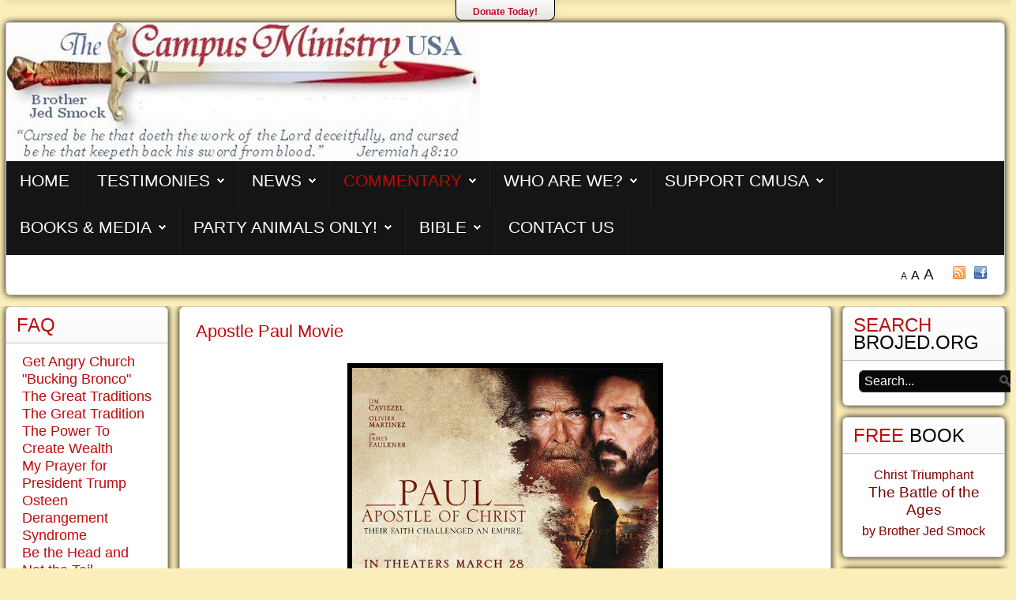

--- FILE ---
content_type: text/html; charset=utf-8
request_url: http://brojed.org/cms/commentary/faq/43-a-word-from-bro-jed/302-apostle-paul-movie
body_size: 19609
content:
<!DOCTYPE HTML>
<html xmlns="http://www.w3.org/1999/xhtml" xml:lang="en-GB" lang="en-GB"
>
<head>
  <base href="http://brojed.org/cms/commentary/faq/43-a-word-from-bro-jed/302-apostle-paul-movie" />
  <meta http-equiv="content-type" content="text/html; charset=utf-8" />
  <meta name="keywords" content="Brother Jed, Jedheads, Bro Jed, CMUSA, Campus Ministries, Sister Cindy, Sister Pat, campus preachers, The Campus Ministry USA
" />
  <meta name="author" content="Sister Cindy" />
  <meta name="description" content="BroJed.org - the Official site for The Campus Ministry USA and Brother Jed and Company" />
  <title>Apostle Paul Movie - brojed.org</title>
  <link href="/cms/templates/shape5_vertex/favicon.ico" rel="shortcut icon" type="image/vnd.microsoft.icon" />
  <link rel="stylesheet" href="/cms/modules/mod_rokajaxsearch/css/rokajaxsearch.css" type="text/css" />
  <link rel="stylesheet" href="/cms/modules/mod_rokajaxsearch/themes/dark/rokajaxsearch-theme.css" type="text/css" />
  <script src="/cms/media/system/js/mootools-core.js" type="text/javascript"></script>
  <script src="/cms/media/system/js/core.js" type="text/javascript"></script>
  <script src="/cms/media/system/js/caption.js" type="text/javascript"></script>
  <script src="/cms/media/system/js/mootools-more.js" type="text/javascript"></script>
  <script src="/cms/modules/mod_rokajaxsearch/js/rokajaxsearch.js" type="text/javascript"></script>
  <script type="text/javascript">
window.addEvent('load', function() {
				new JCaption('img.caption');
			});window.addEvent((window.webkit) ? 'load' : 'domready', function() {
				window.rokajaxsearch = new RokAjaxSearch({
					'results': 'Results',
					'close': '',
					'websearch': 0,
					'blogsearch': 0,
					'imagesearch': 0,
					'videosearch': 0,
					'imagesize': 'MEDIUM',
					'safesearch': 'MODERATE',
					'search': 'Search...',
					'readmore': 'Read more...',
					'noresults': 'No results',
					'advsearch': 'Advanced search',
					'page': 'Page',
					'page_of': 'of',
					'searchlink': 'http://brojed.org/cms/index.php?option=com_search&amp;view=search&amp;tmpl=component',
					'advsearchlink': 'http://brojed.org/cms/index.php?option=com_search&amp;view=search',
					'uribase': 'http://brojed.org/cms/',
					'limit': '10',
					'perpage': '3',
					'ordering': 'newest',
					'phrase': 'any',
					'hidedivs': '',
					'includelink': 1,
					'viewall': 'View all results',
					'estimated': 'estimated',
					'showestimated': 1,
					'showpagination': 1,
					'showcategory': 1,
					'showreadmore': 1,
					'showdescription': 1
				});
			});
  </script>




			<meta name="viewport" content="initial-scale=1.0" />
	
	<script type="text/javascript">
	//<![CDATA[
				        window.addEvent('domready', function() {
		            var myMenu = new MenuMatic({
				tabletWidth:0,
                effect:"slide & fade",
                duration:1000,
                physics: Fx.Transitions.Pow.easeOut,
                hideDelay:500,
                orientation:"horizontal",
                tweakInitial:{x:0, y:0},
				                                     	            direction:{    x: 'right',    y: 'down' },
				                opacity:100            });
        });		
			//]]>	
    </script>    
<!-- Css and js addons for vertex features -->	
<style type="text/css"> 

.module_round_box_outer, #s5_above_body, #s5_below_body {
font-size:em !important;
}

#s5_component_wrap {
font-size:em !important;
}


/* MAX IMAGE WIDTH */

img {
height:auto !important;
max-width:100% !important;
-webkit-box-sizing: border-box !important; /* Safari/Chrome, other WebKit */
-moz-box-sizing: border-box !important;    /* Firefox, other Gecko */
box-sizing: border-box !important;         /* Opera/IE 8+ */
}

#map_canvas img {
max-width:none !important;
}

.full_width {
width:100% !important;
-webkit-box-sizing: border-box !important; /* Safari/Chrome, other WebKit */
-moz-box-sizing: border-box !important;    /* Firefox, other Gecko */
box-sizing: border-box !important;         /* Opera/IE 8+ */
}




.S5_submenu_itemTablet{
background:none !important;
}


#s5_responsive_mobile_drop_down_wrap input {
width:96% !important;
}
#s5_responsive_mobile_drop_down_search input {
width:100% !important;
}



@media screen and (max-width: 750px){
	body {
	height:100% !important;
	position:relative !important;
	padding-bottom:48px !important;
	}
}



	#s5_responsive_mobile_bottom_bar, #s5_responsive_mobile_top_bar {
	background:#fceeb8;
	background: url(http://www.brojed.org/cms//templates/shape5_vertex/images/vertex/responsive/mobile_static_light.png), -moz-linear-gradient(top, #fffdf5 0%, #fceeb8 100%); /* FF3.6+ */
	background: url(http://www.brojed.org/cms//templates/shape5_vertex/images/vertex/responsive/mobile_static_light.png), -webkit-gradient(linear, left top, left bottom, color-stop(0%,#fffdf5), color-stop(100%,#fceeb8)); /* Chrome,Safari4+ */
	background: url(http://www.brojed.org/cms//templates/shape5_vertex/images/vertex/responsive/mobile_static_light.png), -webkit-linear-gradient(top, #fffdf5 0%,#fceeb8 100%); /* Chrome10+,Safari5.1+ */
	background: url(http://www.brojed.org/cms//templates/shape5_vertex/images/vertex/responsive/mobile_static_light.png), -o-linear-gradient(top, #fffdf5 0%,#fceeb8 100%); /* Opera11.10+ */
	background: url(http://www.brojed.org/cms//templates/shape5_vertex/images/vertex/responsive/mobile_static_light.png), -ms-linear-gradient(top, #fffdf5 0%,#fceeb8 100%); /* IE10+ */
	background: url(http://www.brojed.org/cms//templates/shape5_vertex/images/vertex/responsive/mobile_static_light.png), linear-gradient(top, #fffdf5 0%,#fceeb8 100%); /* W3C */
			font-family: Helvetica !important;
	}
	
	.s5_responsive_mobile_drop_down_inner, .s5_responsive_mobile_drop_down_inner input, .s5_responsive_mobile_drop_down_inner button, .s5_responsive_mobile_drop_down_inner .button, #s5_responsive_mobile_drop_down_search .validate {
	font-family: Helvetica !important;
	}
	
	.s5_responsive_mobile_drop_down_inner button:hover, .s5_responsive_mobile_drop_down_inner .button:hover {
	background:#fceeb8 !important;
	}
	
	#s5_responsive_mobile_drop_down_menu, #s5_responsive_mobile_drop_down_menu a, #s5_responsive_mobile_drop_down_login a {
	font-family: Helvetica !important;
	color:#000000 !important;
	}
	
	#s5_responsive_mobile_bar_active, #s5_responsive_mobile_drop_down_menu .current a, .s5_responsive_mobile_drop_down_inner .s5_mod_h3, .s5_responsive_mobile_drop_down_inner .s5_h3_first {
	color:#7a091d !important;
	}
	
	.s5_responsive_mobile_drop_down_inner button, .s5_responsive_mobile_drop_down_inner .button {
	background:#7a091d !important;
	}
	
	#s5_responsive_mobile_drop_down_menu .active ul li, #s5_responsive_mobile_drop_down_menu .current ul li a, #s5_responsive_switch_mobile a, #s5_responsive_switch_desktop a, #s5_responsive_mobile_drop_down_wrap {
	color:#000000 !important;
	}
	
	#s5_responsive_mobile_toggle_click_menu span {
	border-right:solid 1px #fffdf5;
	}

	#s5_responsive_mobile_toggle_click_menu {
	border-right:solid 1px #fceeb8;
	}

	#s5_responsive_mobile_toggle_click_search span, #s5_responsive_mobile_toggle_click_register span, #s5_responsive_mobile_toggle_click_login span, #s5_responsive_mobile_scroll a {
	border-left:solid 1px #fffdf5;
	}

	#s5_responsive_mobile_toggle_click_search, #s5_responsive_mobile_toggle_click_register, #s5_responsive_mobile_toggle_click_login, #s5_responsive_mobile_scroll {
	border-left:solid 1px #fceeb8;
	}

	.s5_responsive_mobile_open, .s5_responsive_mobile_closed:hover, #s5_responsive_mobile_scroll:hover {
	background:#fffdf5;
	}

	#s5_responsive_mobile_drop_down_menu .s5_responsive_mobile_drop_down_inner, #s5_responsive_mobile_drop_down_register .s5_responsive_mobile_drop_down_inner, #s5_responsive_mobile_drop_down_login .s5_responsive_mobile_drop_down_inner, #s5_responsive_mobile_drop_down_search .s5_responsive_mobile_drop_down_inner {
	background:#fffdf5;
	}




	@media screen and (max-width: 579px){
	
		#s5_top_row1_area1 {
			display:none;
		}
	
	}
	


	.s5_wrap {
	max-width:1300px !important;
	}
	


	
	@media screen and (min-width: 1300px){
	
		#s5_right_top_wrap {
		width:286px !important;
		}
		#s5_right_inset_wrap {
		width:0px !important;
		}
		#s5_right_wrap {
		width:286px !important;
		}
		#s5_right_bottom_wrap {
		width:286px !important;
		}
		#s5_left_top_wrap {
		width:286px !important;
		}
		#s5_left_inset_wrap {
		width:0px !important;
		}
		#s5_left_wrap {
		width:286px !important;
		}
		#s5_left_bottom_wrap {
		width:286px !important;
		}
		#s5_right_column_wrap {
		width:286px !important;
		margin-left:-572px !important;
		}
		#s5_left_column_wrap {
		width:286px !important;
		}
		#s5_center_column_wrap_inner {
		margin-left:286px !important;
		margin-right:286px !important;
		}
	
	}
	
		
		
		



	@media screen and (max-width: 970px){
	
		#s5_right_top_wrap {
		width:220px !important;
		}
		#s5_right_inset_wrap {
		width:220px !important;
		}
		#s5_right_wrap {
		width:220px !important;
		}
		#s5_right_bottom_wrap {
		width:220px !important;
		}
		#s5_left_top_wrap {
		width:220px !important;
		}
		#s5_left_inset_wrap {
		width:220px !important;
		}
		#s5_left_wrap {
		width:220px !important;
		}
		#s5_left_bottom_wrap {
		width:220px !important;
		}
		#s5_right_column_wrap {
		width:220px !important;
		margin-left:-440px !important;
		}
		#s5_left_column_wrap {
		width:220px !important;
		}
		#s5_center_column_wrap_inner {
		margin-left:220px !important;
		margin-right:220px !important;
		}
	
	}
	
































































</style><script type="text/javascript">//<![CDATA[



<!-- Floating Menu JS -->	
	
//]]></script>
<script type="text/javascript" src="http://www.brojed.org/cms//templates/shape5_vertex/js/s5_flex_menu.js"></script>
<link rel="stylesheet" href="http://www.brojed.org/cms//templates/shape5_vertex/css/s5_flex_menu.css" type="text/css" />
	
<link rel="stylesheet" href="http://www.brojed.org/cms//templates/system/css/system.css" type="text/css" />
<link rel="stylesheet" href="http://www.brojed.org/cms//templates/system/css/general.css" type="text/css" />

<link href="http://www.brojed.org/cms//templates/shape5_vertex/css/template_default.css" rel="stylesheet" type="text/css" />
<link href="http://www.brojed.org/cms//templates/shape5_vertex/css/template.css" rel="stylesheet" type="text/css" />


<link href="http://www.brojed.org/cms//templates/shape5_vertex/css/com_content.css" rel="stylesheet" type="text/css" />

<link href="http://www.brojed.org/cms//templates/shape5_vertex/css/editor.css" rel="stylesheet" type="text/css" />

<link href="http://www.brojed.org/cms//templates/shape5_vertex/css/thirdparty.css" rel="stylesheet" type="text/css" />







<link href="http://www.brojed.org/cms//templates/shape5_vertex/favicon.ico" rel="shortcut icon" type="image/x-icon" />

<script type="text/javascript" src="http://www.brojed.org/cms//templates/shape5_vertex/js/s5_font_adjuster.js"></script>



	<link rel="stylesheet" type="text/css" href="http://www.brojed.org/cms//templates/shape5_vertex/css/s5_responsive_bars.css" />
	<link href="http://www.brojed.org/cms//templates/shape5_vertex/css/s5_responsive_hide_classes.css" rel="stylesheet" type="text/css" />


	<link rel="stylesheet" type="text/css" href="http://www.brojed.org/cms//templates/shape5_vertex/css/s5_responsive.css" />
	
	

<link rel="stylesheet" type="text/css" href="http://www.brojed.org/cms//templates/shape5_vertex/css/custom.css" />
<!-- Info Slide Script - Called in header so css validates -->	
<link href="http://www.brojed.org/cms//templates/shape5_vertex/css/s5_info_slide.css" rel="stylesheet" type="text/css" />
<script type="text/javascript" src="http://www.brojed.org/cms//templates/shape5_vertex/js/s5_info_slide.js"></script>

<!-- File compression. Needs to be called last on this file -->	
<!-- The excluded files, listed below the compressed php files, are excluded because their calls vary per device or per browser. Included compression files are only ones that have no conditions and are included on all devices and browsers. Otherwise unwanted css will compile in the compressed files. -->	



<link rel="stylesheet" type="text/css" href="http://fonts.googleapis.com/css?family=Helvetica" />

<style type="text/css"> 
body {font-family: 'Helvetica',Helvetica,Arial,Sans-Serif ;
background:#fceeb8;
} 

#s5_search input, #s5_menu_wrap, .s5_mod_h3, #subMenusContainer, h2 {
font-family: Helvetica;
}

#s5_menu_wrap, .s5_mod_h3 {
text-transform:uppercase;
}



#s5_header_area_inner2, .module_round_box, .module_round_box-dark, #s5_component_wrap, #s5_footer_area_inner2 {
-webkit-box-shadow: 0 0px 8px #050001;
-moz-box-shadow: 0 0px 8px #050001;
box-shadow: 0 0px 8px #050001; 
}

a, .module_round_box .s5_h3_first, .module_round_box-none .s5_h3_first, .module_round_box ul.menu .current a, h2, h4, #s5_md_outer_wrap h3 {
color:#bd0a0a;
}

#s5_nav li.active a, #s5_nav li.mainMenuParentBtnFocused a, #s5_nav li:hover a, .btn-link {
color:#bd0a0a;
}

.btn-primary, .button, li.pagenav-next, li.pagenav-prev, .validate, .dropdown-menu li > a:hover, .dropdown-menu li > a:focus, .dropdown-submenu:hover > a, .dropdown-menu .active > a, .dropdown-menu .active > a:hover, .nav-list > .active > a, .nav-list > .active > a:hover, .nav-pills > .active > a, .nav-pills > .active > a:hover, .btn-group.open .btn-primary.dropdown-toggle, .pager a {
background:#bd0a0a;
}

#subMenusContainer div.s5_sub_wrap ul, #subMenusContainer div.s5_sub_wrap_rtl ul, #subMenusContainer div.s5_sub_wrap_lower ul, #subMenusContainer div.s5_sub_wrap_lower_rtl ul {
border-bottom:solid 3px #bd0a0a;
}




/* k2 stuff */
div.itemHeader h2.itemTitle, div.catItemHeader h3.catItemTitle, h3.userItemTitle a, #comments-form p, #comments-report-form p, #comments-form span, #comments-form .counter, #comments .comment-author, #comments .author-homepage,
#comments-form p, #comments-form #comments-form-buttons, #comments-form #comments-form-error, #comments-form #comments-form-captcha-holder {font-family: 'Helvetica',Helvetica,Arial,Sans-Serif ;} 
	
.s5_wrap{width:100%;}	
</style>
</head>

<body id="s5_body">

<div id="s5_scrolltotop"></div>

<!-- Top Vertex Calls -->
<!-- Call top bar for mobile devices if layout is responsive -->	
	
<!-- s5_responsive_mobile_top_bar_spacer must be called to keep a space at the top of the page since s5_responsive_mobile_top_bar_wrap is position absolute. -->	
<div id="s5_responsive_mobile_top_bar_spacer"></div>

<!-- s5_responsive_mobile_top_bar_wrap must be called off the page and not with display:none or it will cause issues with the togglers. -->
<div id="s5_responsive_mobile_top_bar_wrap" style="margin-top:-50000px;position:absolute;z-index:20;top:0px">

	<div id="s5_responsive_mobile_top_bar" class="s5_responsive_mobile_bar_light">

			<div id="s5_responsive_mobile_toggle_click_menu" style="display:block;float:left">
				<span></span>
			</div>
			
							<div id="s5_responsive_mobile_bar_active">
					<span>
						FAQ					</span>
				</div>
						
			<div id="s5_responsive_mobile_toggle_click_login" style="display:none;float:right">
				<span></span>
			</div>
			
			<div id="s5_responsive_mobile_toggle_click_register" style="display:none;float:right">
				<span></span>
			</div>
			
			<div id="s5_responsive_mobile_toggle_click_search" style="display:block;float:right">
				<span></span>
			</div>

		<div style="clear:both;height:0px"></div>
		
	</div>

	<div id="s5_responsive_mobile_drop_down_wrap" class="s5_responsive_mobile_drop_down_wrap_loading">
		<div id="s5_responsive_mobile_drop_down_menu">
			<div class="s5_responsive_mobile_drop_down_inner" style="-webkit-box-shadow: 0px 0px 16px rgba(0, 0, 0, 0.6);-moz-box-shadow: 0px 0px 16px rgba(0, 0, 0, 0.6);box-shadow: 0px 0px 16px rgba(0, 0, 0, 0.6);">
									
<ul class="menu">
<li class="item-101"><a href="/cms/" >Home</a></li><li class="item-102 deeper parent"><span class="separator">Testimonies</span>
<ul><li class="item-134"><a href="/cms/testimonies/newer-testimonies" >Newer Testimonies</a></li><li class="item-135"><a href="/cms/testimonies/older-testimonies" >Older Testimonies</a></li></ul></li><li class="item-103 deeper parent"><span class="separator">News</span>
<ul><li class="item-149"><a href="/cms/bro-jed-s-journals/brother-jed-journals" >Bro. Jed E-Journals</a></li><li class="item-204"><a href="/cms/bro-jed-s-journals/photo-galleries-campus" >Photo Galleries Campus</a></li><li class="item-293"><a href="/cms/bro-jed-s-journals/vintage-photos-2" >Vintage Photos</a></li></ul></li><li class="item-112 active deeper parent"><span class="separator">Commentary</span>
<ul><li class="item-139 current active"><a href="/cms/commentary/faq" >FAQ</a></li><li class="item-141"><a href="/cms/commentary/islam" >Islam</a></li><li class="item-315"><a href="/cms/commentary/current-issues" >Current Issues</a></li><li class="item-142"><a href="/cms/commentary/theology" >Theology</a></li><li class="item-283 deeper parent"><span class="separator">Mental Illness Myths</span>
<ul><li class="item-328"><a href="/cms/commentary/psychology-exposed/free-the-key-to-mental-health-pdf" >FREE:The Key to Mental Health (pdf)</a></li><li class="item-285"><a href="/cms/commentary/psychology-exposed/danger-modern-psychology" >Danger: Modern Psychology!</a></li><li class="item-284"><a href="/cms/commentary/psychology-exposed/curing-the-miseries-of-the-mind-anxiety-and-depression" >Curing the Miseries of the Mind: Anxiety and Depression</a></li><li class="item-286"><a href="/cms/commentary/psychology-exposed/freedom-from-depression-a-testimony" >Freedom From Depression! A Testimony</a></li><li class="item-287"><a href="/cms/commentary/psychology-exposed/tragic-myths" >Tragic Myths</a></li><li class="item-288"><a href="/cms/commentary/psychology-exposed/scientific-evidence-the-data-says-no" >Scientific Evidence: The Data Says NO!</a></li></ul></li><li class="item-310"><a href="/cms/commentary/preaching-tips-and-techniques" >Preaching Tips and Techniques</a></li></ul></li><li class="item-136 deeper parent"><a href="/cms/who-are-we" >Who are We?</a><ul><li class="item-138"><a href="/cms/who-are-we/bro-jed-campus-legend" >Bro. Jed, Campus Legend</a></li><li class="item-104"><a href="/cms/who-are-we/sister-cindy-bro-jed-s-wife" >Sister Cindy-Bro. Jed's Wife</a></li><li class="item-189 deeper parent"><span class="separator">Contact Us</span>
<ul><li class="item-190"><a href="/cms/who-are-we/contact-us/bro-jed-and-company" >Bro. Jed and Company</a></li></ul></li><li class="item-175"><a href="/cms/who-are-we/statement-of-faith2" >Statement of Faith</a></li><li class="item-147"><a href="/cms/who-are-we/sis-pat" >Sis. Pat</a></li><li class="item-148"><a href="/cms/who-are-we/bro-cope" >Bro Cope</a></li><li class="item-129"><a href="/cms/who-are-we/smock-family-history" >Smock Family History</a></li><li class="item-185 deeper parent"><a href="/cms/who-are-we/tibutes" >Tributes</a><ul><li class="item-186"><a href="/cms/who-are-we/tibutes/bro-max-lynch" >Bro. Max Lynch</a></li><li class="item-187"><a href="/cms/who-are-we/tibutes/holy-hubert" >Holy Hubert</a></li><li class="item-229"><a href="/cms/who-are-we/tibutes/michael-leisner" >Michael Leisner</a></li></ul></li><li class="item-178 deeper parent"><a href="/cms/who-are-we/other-open-air-ministers" >Other Open-Air Ministers</a><ul><li class="item-311"><a href="/cms/who-are-we/other-open-air-ministers/jesse-morrell-open-air-outreach" >Jesse Morrell-Open Air Outreach</a></li></ul></li><li class="item-251"><a href="/cms/who-are-we/support-cmusa" >Support CMUSA</a></li><li class="item-304"><a href="/cms/who-are-we/partners-in-christ" >Partners in Christ</a></li></ul></li><li class="item-252 deeper parent"><a href="/cms/support-cmusa" >Support CMUSA</a><ul><li class="item-253"><a href="/cms/support-cmusa/donate-today" >Donate Today!</a></li><li class="item-254"><a href="/cms/support-cmusa/prayer-warriors-needed" >Prayer Warriors Needed!</a></li><li class="item-255"><a href="/cms/support-cmusa/hospitality-needed" >Hospitality Needed</a></li><li class="item-256"><a href="/cms/support-cmusa/share-with-others" >Share With Others</a></li><li class="item-270"><a href="/cms/support-cmusa/church-and-home-meetings" >Church and Home Meetings</a></li></ul></li><li class="item-140 deeper parent"><a href="/cms/books-and-media" >Books &amp; Media</a><ul><li class="item-327"><a href="/cms/books-and-media/free-the-key-to-mental-health" >FREE! The Key to Mental Health</a></li><li class="item-321"><a href="/cms/books-and-media/new-book-christ-triumphant" >Christ Triumphant! The Battle of the Ages</a></li><li class="item-326"><a href="/cms/books-and-media/new-book-christ-triumphant-2" >ALL TRUMPED UP: Our Lionhearted President </a></li><li class="item-180"><a href="/cms/books-and-media/more-bro-jed-books-for-sale" >MORE Bro. Jed Books for Sale</a></li><li class="item-314"><a href="/cms/books-and-media/youtube-campus-action-2" >Reality Show: The Book of Jed</a></li><li class="item-179 deeper parent"><a href="/cms/books-and-media/bro-jed-books-links" >Bro. Jed Books, links</a><ul><li class="item-206"><a href="/cms/books-and-media/bro-jed-books-links/who-will-rise-up-by-jed-smock" >WHO WILL RISE UP?  by JED SMOCK</a></li><li class="item-238"><a href="/cms/books-and-media/bro-jed-books-links/walking-in-the-spirit" >Walking In The Spirit</a></li><li class="item-239"><a href="/cms/books-and-media/bro-jed-books-links/mystery-of-christ-revealed" >Mystery of Christ Revealed</a></li></ul></li><li class="item-182 deeper parent"><a href="/cms/books-and-media/dvds" >DVDs</a><ul><li class="item-208"><a href="/cms/books-and-media/dvds/the-campus-ministry-usa-video" >The Campus Ministry USA VIDEO</a></li><li class="item-207"><a href="/cms/books-and-media/dvds/who-will-rise-up-video" >Who Will Rise Up? VIDEO</a></li></ul></li><li class="item-209 deeper parent"><a href="/cms/books-and-media/audio" >Audio Sermons by Bro. Jed</a><ul><li class="item-210"><a href="/cms/books-and-media/audio/who-will-rise-up-audio" >Who Will Rise Up AUDIO</a></li><li class="item-211"><a href="/cms/books-and-media/audio/jed-smock-romans-chapter-6-january-14-1993" >Jed Smock-Romans Chapter 6, January 14, 1993 </a></li><li class="item-212"><a href="/cms/books-and-media/audio/atonement-september-26-1999" >Atonement September 26, 1999 </a></li><li class="item-213"><a href="/cms/books-and-media/audio/rise-up-o-men-of-god-may-1999-audio" >Rise Up O Men of God May 1999 AUDIO</a></li><li class="item-214"><a href="/cms/books-and-media/audio/broken-heart-of-god-may-2-2000" >Broken Heart of God May 2, 2000 </a></li><li class="item-215"><a href="/cms/books-and-media/audio/is-there-not-a-cause" >Is There Not a Cause </a></li><li class="item-216"><a href="/cms/books-and-media/audio/romans-chapters-7-8-july-27-1982" >Romans Chapters 7 &amp; 8 July 27, 1982 </a></li><li class="item-217"><a href="/cms/books-and-media/audio/faith-which-works" >Faith Which Works </a></li><li class="item-218"><a href="/cms/books-and-media/audio/christianity-the-thinking-man-s-religion" >Christianity - The Thinking Man's Religion </a></li><li class="item-219"><a href="/cms/books-and-media/audio/more-than-conquerors-victory-world-outreach-co-nov-12-2006" >More Than Conquerors Victory World Outreach, CO Nov. 12, 2006 </a></li><li class="item-220"><a href="/cms/books-and-media/audio/jonathan-and-his-armourbearer" >Jonathan and His Armourbearer </a></li><li class="item-221"><a href="/cms/books-and-media/audio/eternal-security" >Eternal Security </a></li><li class="item-222"><a href="/cms/books-and-media/audio/christian-perfection-1982" >Christian Perfection 1982 </a></li><li class="item-223"><a href="/cms/books-and-media/audio/perfect-through-suffering" >Perfect Through Suffering </a></li><li class="item-224"><a href="/cms/books-and-media/audio/letter-vs-spirit" >Letter vs. Spirit </a></li><li class="item-225"><a href="/cms/books-and-media/audio/suffering-for-christ-s-sake" >Suffering For Christ's Sake </a></li><li class="item-226"><a href="/cms/books-and-media/audio/defending-the-faith" >Defending the Faith </a></li><li class="item-227"><a href="/cms/books-and-media/audio/are-there-carnal-christians" >Are There Carnal Christians </a></li><li class="item-228"><a href="/cms/books-and-media/audio/true-and-false-repentance" >True and False Repentance	</a></li></ul></li><li class="item-248"><a href="/cms/books-and-media/youtube-campus-action" >YouTube-Campus Action</a></li><li class="item-271"><a href="/cms/books-and-media/jesus-won-t-forgive-me-for-the-things-that-i-have-done" >Jesus Won't Forgive Me For The Things That I Have Done! by Raymond DeFabritis</a></li><li class="item-294"><a href="/cms/books-and-media/bold-faced-liar-by-raymond-defabritis" >Bold-Faced Liar! by Raymond DeFabritis</a></li></ul></li><li class="item-150 deeper parent"><span class="separator">Party Animals Only!</span>
<ul><li class="item-151"><a href="/cms/party-animals-only/fornication" >Fornication</a></li><li class="item-152"><a href="/cms/party-animals-only/drunkenness" >Drunkenness</a></li><li class="item-153 deeper parent"><span class="separator">Marijuana and Drugs</span>
<ul><li class="item-296"><a href="/cms/party-animals-only/marijuana-and-drugs/bro-jed-inhaled" >Bro. Jed Inhaled</a></li><li class="item-297"><a href="/cms/party-animals-only/marijuana-and-drugs/weed-link-to-brain-abnormalities" >Weed link to Brain Abnormalities</a></li><li class="item-298"><a href="/cms/party-animals-only/marijuana-and-drugs/marijuana-the-truth" >Marijuana: The Truth</a></li><li class="item-299"><a href="/cms/party-animals-only/marijuana-and-drugs/marijuana-and-schizophrenia" >Marijuana and Schizophrenia</a></li></ul></li><li class="item-295"><a href="/cms/party-animals-only/bro-jed-bingo" >Bro. Jed Bingo</a></li></ul></li><li class="item-174 deeper parent"><span class="separator">Bible</span>
<ul><li class="item-171"><a href="/cms/bible/good-news-bible-1992" >Good News Bible (1992)</a></li><li class="item-230"><a href="/cms/bible/apostle-s-bible-complete-2004" >Apostle's Bible Complete (2004)</a></li><li class="item-231"><a href="/cms/bible/king-james-version-1769" >King James Version (1769)</a></li><li class="item-232"><a href="/cms/bible/new-king-james-version-1982" >New King James Version (1982)</a></li><li class="item-233"><a href="/cms/bible/voice-in-the-wilderness-2006" >Voice In The Wilderness (2006)</a></li><li class="item-234"><a href="/cms/bible/compare-king-james-bibles" >Compare King James Bibles</a></li><li class="item-235"><a href="/cms/bible/good-news-bible-reading-plan" >Good News Bible Reading Plan</a></li></ul></li><li class="item-266"><a href="/cms/contact-us" >Contact Us</a></li></ul>
							</div>
		</div>
		
		<div id="s5_responsive_mobile_drop_down_search">
			<div class="s5_responsive_mobile_drop_down_inner" style="-webkit-box-shadow: 0px 0px 16px rgba(0, 0, 0, 0.6);-moz-box-shadow: 0px 0px 16px rgba(0, 0, 0, 0.6);box-shadow: 0px 0px 16px rgba(0, 0, 0, 0.6);">
								  					<form method="post" action="http://brojed.org/cms/">
						<input type="text" onfocus="if (this.value=='Search...') this.value='';" onblur="if (this.value=='') this.value='Search...';" value="Search..." id="s5_responsive_mobile_search" name="searchword" />
						<input type="hidden" value="search" name="task" />
						<input type="hidden" value="com_search" name="option" />
						<input type="hidden" value="1" name="Itemid" />
					</form>
							</div>
		</div>
		
		<div id="s5_responsive_mobile_drop_down_login">
			<div class="s5_responsive_mobile_drop_down_inner" id="s5_responsive_mobile_drop_down_login_inner" style="-webkit-box-shadow: 0px 0px 16px rgba(0, 0, 0, 0.6);-moz-box-shadow: 0px 0px 16px rgba(0, 0, 0, 0.6);box-shadow: 0px 0px 16px rgba(0, 0, 0, 0.6);">
			</div>
		</div>
		
			
		<div id="s5_responsive_mobile_drop_down_register">
			<div class="s5_responsive_mobile_drop_down_inner" id="s5_responsive_mobile_drop_down_register_inner" style="-webkit-box-shadow: 0px 0px 16px rgba(0, 0, 0, 0.6);-moz-box-shadow: 0px 0px 16px rgba(0, 0, 0, 0.6);box-shadow: 0px 0px 16px rgba(0, 0, 0, 0.6);">
			</div>
		</div>
		
					
	</div>

</div>

<script language="JavaScript" type="text/javascript">
	var s5_responsive_login_url = "";
	var s5_responsive_register_url = "";
</script>
<script type="text/javascript" language="javascript" src="http://www.brojed.org/cms//templates/shape5_vertex/js/s5_responsive_mobile_bar.js"></script>

<!-- Fixed Tabs -->	

<!-- Drop Down -->	
	
<script type="text/javascript">//<![CDATA[
document.write('<style type="text/css">#s5_drop_down_button{color:#b40e27}#s5_drop_down_button:hover{color:#000000}</style>');
//]]></script>


<div id="s5_drop_down_container" style="position:absolute;z-index:3">

	<div id="s5_drop_down_container_inner" style="border-bottom:solid 2px #000000;">

		<div id="s5_drop_down_wrap">
			
			<div id="s5_drop_down">
			<div id="s5_drop_down_inner" class="s5_wrap">
			
									<div id="s5_pos_drop_down_1" class="s5_float_left" style="width:100%">
							
					
						
				
		<div class="module_round_box_outer">
		
		<div class="module_round_box">


				<div class="s5_module_box_1">
					<div class="s5_module_box_2">
												<div class="s5_mod_h3_outer">
							<h3 class="s5_mod_h3"><span class="s5_h3_first">Donate </span> to The Campus Ministry USA</h3>
						</div>
												

<div class="custom"  >
	<p><span style="font-size: large; color: #800000;">Thank you for your interest in the HoNoMo Revolution! <em>Sis. Cindy and Friends</em> are sharing the Gospel on a college campus everywhere! Our travel expenses are covered by the generous donations of people like you who believe in our mission. You are a vital part of the work! Thank you for joining the team.</span></p>
<p><span style="font-size: large; color: #800000;">You may give to Sis. Cindy, The Campus Ministry USA, electronically by clicking the donate button below. </span></p>
<p><span style="font-size: large; color: #800000;">Or you may mail your check to our home office:</span></p>
<p><span style="font-size: large; color: #800000;">Sister Cindy. CMUSA</span></p>
<p><span style="font-size: large; color: #800000;"> 2208 Missouri Blvd. STE 102 PMB 391</span></p>
<p><span style="font-size: large; color: #800000;">Jefferson City MO 65109</span></p>
<p><span style="font-size: large; color: #800000;"><script type='text/javascript'>
 <!--
 var prefix = '&#109;a' + 'i&#108;' + '&#116;o';
 var path = 'hr' + 'ef' + '=';
 var addy2633 = 'c&#105;ndysm&#111;ck' + '&#64;';
 addy2633 = addy2633 + '&#97;&#111;l' + '&#46;' + 'c&#111;m';
 document.write('<a ' + path + '\'' + prefix + ':' + addy2633 + '\'>');
 document.write(addy2633);
 document.write('<\/a>');
 //-->\n </script><script type='text/javascript'>
 <!--
 document.write('<span style=\'display: none;\'>');
 //-->
 </script>This email address is being protected from spambots. You need JavaScript enabled to view it.
 <script type='text/javascript'>
 <!--
 document.write('</');
 document.write('span>');
 //-->
 </script></span></p>
<p><span style="font-size: large; color: #800000;"> </span><a href="https://www.networkforgood.org/donation/ExpressDonation.aspx?ORGID2=61-1108512&amp;fbclid=IwAR0OThRrWgQ-Q5CJFIIsPVsAZvPs5_1XXpFn3uRPlSCZFxchcd6uRwwA-_U&amp;vlrStratCode=DYNEd4NrNfbEGc7tWIn%2b24QoIObIqy84FQDJ6iH4zAVLLO9C5zO%2bXKbLhbAFw6Pq"><input type="image" name="submit" src="https://www.paypalobjects.com/en_US/i/btn/btn_donateCC_LG.gif" alt="PayPal - The safer, easier way to pay online!" /></a> <img src="https://www.paypalobjects.com/en_US/i/scr/pixel.gif" border="0" alt="" width="1" height="1" /></p>
<form action="https://www.paypal.com/cgi-bin/webscr" method="post" target="_blank">
<p> </p>
</form></div>
						<div style="clear:both; height:0px"></div>
					</div>
				</div>

			
		</div>
		
		</div>

	
					</div>
								
								
								
								
								
										
				<div style="clear:both; height:0px"></div>

			</div>
			</div>
		
		</div>
	
	</div>
	
	<div id="s5_drop_down_button_container" style="text-align:center;display:block;">
	
	<div id="s5_drop_down_background" style="padding-left:8px;padding-right:8px;height:4000px;margin-top:-4000px;background: #FFFFFF;opacity: 1;filter: alpha(opacity=100)">
	
	<div id="s5_drop_down_shadow" style="height:4000px;-webkit-box-shadow: 0px 2px 8px rgba(0, 0, 0, 0.1);-moz-box-shadow: 0px 2px 8px rgba(0, 0, 0, 0.1);box-shadow: 0px 2px 8px rgba(0, 0, 0, 0.1);"></div>
	
	</div>

		<div id="s5_drop_down_button" style="display:block;margin-left:auto;margin-right:auto;width:124px;height:32px;background: #FFFFFF;background: -moz-linear-gradient(top, #FFFFFF 0%, #E5E5E5 100%);background: -webkit-gradient(linear, left top, left bottom, color-stop(0%,#FFFFFF), color-stop(100%,#E5E5E5));background: -webkit-linear-gradient(top, #FFFFFF 0%,#E5E5E5 100%);background: -o-linear-gradient(top, #FFFFFF 0%,#E5E5E5 100%);background: -ms-linear-gradient(top, #FFFFFF 0%,#E5E5E5 100%);background: linear-gradient(top, #FFFFFF 0%,#E5E5E5 100%);filter: progid:DXImageTransform.Microsoft.gradient(startColorStr='#FFFFFF', EndColorStr='#E5E5E5');border:solid 1px #000000;border-top:none;-moz-border-radius:0px 0px 8px 8px;-webkit-border-radius:0px 0px 8px 8px;border-radius:0px 0px 8px 8px;margin-top:-7px;font-weight:bold;font-size:9pt;-webkit-box-shadow: 0px 2px 8px rgba(0, 0, 0, 0.1);-moz-box-shadow: 0px 2px 8px rgba(0, 0, 0, 0.1);box-shadow: 0px 2px 8px rgba(0, 0, 0, 0.1);">
			<span id="s5_drop_down_text" style="display:table-cell;vertical-align:middle;width:124px;height:32px;padding-top:6px">
								
				<span id="s5_drop_down_text_inner">
					Donate Today!				</span>
				
							</span>
		</div>

	</div>
	
	<div style="display:block;clear:both;height:0px"></div>

</div>

	<script type="text/javascript">
	
		var s5_drop_down_click = "closed";
	
		function s5_drop_down_change_text() {
			if (s5_drop_down_click == "closed") {
				document.getElementById("s5_drop_down_text_inner").innerHTML = "Close Panel";
				s5_drop_down_click = "open";
			}
			else if (s5_drop_down_click == "open") {
				document.getElementById("s5_drop_down_text_inner").innerHTML = "Donate Today!";
				s5_drop_down_click = "closed";
			}
		}
		
		var s5_ie_drop_down_var1 = 0;
		var s5_ie_drop_down_var2 = 0;
		
        		        window.addEvent('domready', function() {
				
				
				
				
				s5_ie_drop_down_var2 = 4;
					
			document.getElementById("s5_drop_down_container").style.display = "block";
			document.getElementById("s5_drop_down_container").style.width = document.documentElement.offsetWidth - s5_ie_drop_down_var1 + "px";
			document.getElementById("s5_drop_down_background").style.width = document.documentElement.offsetWidth - s5_ie_drop_down_var2 + "px";
			document.getElementById("s5_drop_down_container_inner").style.height = document.getElementById("s5_drop_down_wrap").offsetHeight + "px";
			
			var mySlide = new Fx.Slide('s5_drop_down_container_inner', {
			resetHeight: true,
			mode: 'vertical',
			transition: Fx.Transitions.Expo.easeOut,
			onComplete: function(){
				s5_drop_down_change_text();
			}
			});

			mySlide.hide();
			
			$('s5_drop_down_button').addEvent('click', function(e){
				e = new Event(e);
				mySlide.toggle();
				e.stop();
			});
			
		});		
				
		function s5_drop_down_resize() {
			document.getElementById("s5_drop_down_container").style.width = "auto";
			document.getElementById("s5_drop_down_background").style.width = "auto";
			document.getElementById("s5_drop_down_container_inner").style.height = "auto";
			document.getElementById("s5_drop_down_container").style.width = document.documentElement.offsetWidth - s5_ie_drop_down_var1 + "px";
			document.getElementById("s5_drop_down_background").style.width = document.documentElement.offsetWidth - s5_ie_drop_down_var2 + "px";
			document.getElementById("s5_drop_down_container_inner").style.height = document.getElementById("s5_drop_down_wrap").offsetHeight + "px";
		}
		
		$(window).addEvent('resize',function(){s5_drop_down_resize();});

	</script>
<!-- Parallax Backgrounds -->

<!-- Floating Menu Spacer -->

<!-- Body Padding Div Used For Responsive Spacing -->		
<div id="s5_body_padding">

	<!-- Header -->			
		<div id="s5_header_area1">		
		<div id="s5_header_area2">	
		<div id="s5_header_area_inner" class="s5_wrap">		
		<div id="s5_header_area_inner2">	
			<div id="s5_header_wrap">
			
									<img alt="logo"  style="height:175px;width:600px" src="http://www.brojed.org/cms//templates/shape5_vertex/images/s5_logo.png" id="s5_logo" onclick="window.document.location.href='http://www.brojed.org/cms//'" />
								
								
				<div style="clear:both; height:0px"></div>			
			</div>
			
							<div id="s5_menu_wrap">
											<ul id='s5_nav' class='menu'><li ><span class='s5_level1_span1'><span class='s5_level1_span2'><a href='/cms/'><span onclick='window.document.location.href="/cms/"'>Home</span></a></span></span></li><li ><span class='s5_level1_span1'><span class='s5_level1_span2'><a href='javascript:;'><span onclick='window.document.location.href="javascript:;"'>Testimonies</span></a></span></span><ul style='float:left;'><li><span class='S5_submenu_item'><a href='/cms/testimonies/newer-testimonies'><span class='s5_sub_a_span' onclick='window.document.location.href="/cms/testimonies/newer-testimonies"'>Newer Testimonies</span></a></span></li><li><span class='S5_submenu_item'><a href='/cms/testimonies/older-testimonies'><span class='s5_sub_a_span' onclick='window.document.location.href="/cms/testimonies/older-testimonies"'>Older Testimonies</span></a></span></li></ul></li><li ><span class='s5_level1_span1'><span class='s5_level1_span2'><a href='javascript:;'><span onclick='window.document.location.href="javascript:;"'>News</span></a></span></span><ul style='float:left;'><li><span class='S5_submenu_item'><a href='/cms/bro-jed-s-journals/brother-jed-journals'><span class='s5_sub_a_span' onclick='window.document.location.href="/cms/bro-jed-s-journals/brother-jed-journals"'>Bro. Jed E-Journals</span></a></span></li><li><span class='S5_submenu_item'><a href='/cms/bro-jed-s-journals/photo-galleries-campus'><span class='s5_sub_a_span' onclick='window.document.location.href="/cms/bro-jed-s-journals/photo-galleries-campus"'>Photo Galleries Campus</span></a></span></li><li><span class='S5_submenu_item'><a href='/cms/bro-jed-s-journals/vintage-photos-2'><span class='s5_sub_a_span' onclick='window.document.location.href="/cms/bro-jed-s-journals/vintage-photos-2"'>Vintage Photos</span></a></span></li></ul></li><li class='active'><span class='s5_level1_span1'><span class='s5_level1_span2'><a href='javascript:;'><span onclick='window.document.location.href="javascript:;"'>Commentary</span></a></span></span><ul style='float:left;'><li><span class='S5_submenu_item'><a href='/cms/commentary/faq'><span class='s5_sub_a_span' onclick='window.document.location.href="/cms/commentary/faq"'>FAQ</span></a></span></li><li><span class='S5_submenu_item'><a href='/cms/commentary/islam'><span class='s5_sub_a_span' onclick='window.document.location.href="/cms/commentary/islam"'>Islam</span></a></span></li><li><span class='S5_submenu_item'><a href='/cms/commentary/current-issues'><span class='s5_sub_a_span' onclick='window.document.location.href="/cms/commentary/current-issues"'>Current Issues</span></a></span></li><li><span class='S5_submenu_item'><a href='/cms/commentary/theology'><span class='s5_sub_a_span' onclick='window.document.location.href="/cms/commentary/theology"'>Theology</span></a></span></li><li><span class='S5_submenu_item'><a href='javascript:;'><span class='s5_sub_a_span' onclick='window.document.location.href="javascript:;"'>Mental Illness Myths</span></a></span><ul style='float:left;'><li><span class='S5_submenu_item'><a href='/cms/commentary/psychology-exposed/free-the-key-to-mental-health-pdf'><span class='s5_sub_a_span' onclick='window.document.location.href="/cms/commentary/psychology-exposed/free-the-key-to-mental-health-pdf"'>FREE:The Key to Mental Health (pdf)</span></a></span></li><li><span class='S5_submenu_item'><a href='/cms/commentary/psychology-exposed/danger-modern-psychology'><span class='s5_sub_a_span' onclick='window.document.location.href="/cms/commentary/psychology-exposed/danger-modern-psychology"'>Danger: Modern Psychology!</span></a></span></li><li><span class='S5_submenu_item'><a href='/cms/commentary/psychology-exposed/curing-the-miseries-of-the-mind-anxiety-and-depression'><span class='s5_sub_a_span' onclick='window.document.location.href="/cms/commentary/psychology-exposed/curing-the-miseries-of-the-mind-anxiety-and-depression"'>Curing the Miseries of the Mind: Anxiety and Depression</span></a></span></li><li><span class='S5_submenu_item'><a href='/cms/commentary/psychology-exposed/freedom-from-depression-a-testimony'><span class='s5_sub_a_span' onclick='window.document.location.href="/cms/commentary/psychology-exposed/freedom-from-depression-a-testimony"'>Freedom From Depression! A Testimony</span></a></span></li><li><span class='S5_submenu_item'><a href='/cms/commentary/psychology-exposed/tragic-myths'><span class='s5_sub_a_span' onclick='window.document.location.href="/cms/commentary/psychology-exposed/tragic-myths"'>Tragic Myths</span></a></span></li><li><span class='S5_submenu_item'><a href='/cms/commentary/psychology-exposed/scientific-evidence-the-data-says-no'><span class='s5_sub_a_span' onclick='window.document.location.href="/cms/commentary/psychology-exposed/scientific-evidence-the-data-says-no"'>Scientific Evidence: The Data Says NO!</span></a></span></li></ul></li><li><span class='S5_submenu_item'><a href='/cms/commentary/preaching-tips-and-techniques'><span class='s5_sub_a_span' onclick='window.document.location.href="/cms/commentary/preaching-tips-and-techniques"'>Preaching Tips and Techniques</span></a></span></li></ul></li><li ><span class='s5_level1_span1'><span class='s5_level1_span2'><a href='/cms/who-are-we'><span onclick='window.document.location.href="/cms/who-are-we"'>Who are We?</span></a></span></span><ul style='float:left;'><li><span class='S5_submenu_item'><a href='/cms/who-are-we/bro-jed-campus-legend'><span class='s5_sub_a_span' onclick='window.document.location.href="/cms/who-are-we/bro-jed-campus-legend"'>Bro. Jed, Campus Legend</span></a></span></li><li><span class='S5_submenu_item'><a href='/cms/who-are-we/sister-cindy-bro-jed-s-wife'><span class='s5_sub_a_span' onclick='window.document.location.href="/cms/who-are-we/sister-cindy-bro-jed-s-wife"'>Sister Cindy-Bro. Jed's Wife</span></a></span></li><li><span class='S5_submenu_item'><a href='javascript:;'><span class='s5_sub_a_span' onclick='window.document.location.href="javascript:;"'>Contact Us</span></a></span><ul style='float:left;'><li><span class='S5_submenu_item'><a href='/cms/who-are-we/contact-us/bro-jed-and-company'><span class='s5_sub_a_span' onclick='window.document.location.href="/cms/who-are-we/contact-us/bro-jed-and-company"'>Bro. Jed and Company</span></a></span></li></ul></li><li><span class='S5_submenu_item'><a href='/cms/who-are-we/statement-of-faith2'><span class='s5_sub_a_span' onclick='window.document.location.href="/cms/who-are-we/statement-of-faith2"'>Statement of Faith</span></a></span></li><li><span class='S5_submenu_item'><a href='/cms/who-are-we/sis-pat'><span class='s5_sub_a_span' onclick='window.document.location.href="/cms/who-are-we/sis-pat"'>Sis. Pat</span></a></span></li><li><span class='S5_submenu_item'><a href='/cms/who-are-we/bro-cope'><span class='s5_sub_a_span' onclick='window.document.location.href="/cms/who-are-we/bro-cope"'>Bro Cope</span></a></span></li><li><span class='S5_submenu_item'><a href='/cms/who-are-we/smock-family-history'><span class='s5_sub_a_span' onclick='window.document.location.href="/cms/who-are-we/smock-family-history"'>Smock Family History</span></a></span></li><li><span class='S5_submenu_item'><a href='/cms/who-are-we/tibutes'><span class='s5_sub_a_span' onclick='window.document.location.href="/cms/who-are-we/tibutes"'>Tributes</span></a></span><ul style='float:left;'><li><span class='S5_submenu_item'><a href='/cms/who-are-we/tibutes/bro-max-lynch'><span class='s5_sub_a_span' onclick='window.document.location.href="/cms/who-are-we/tibutes/bro-max-lynch"'>Bro. Max Lynch</span></a></span></li><li><span class='S5_submenu_item'><a href='/cms/who-are-we/tibutes/holy-hubert'><span class='s5_sub_a_span' onclick='window.document.location.href="/cms/who-are-we/tibutes/holy-hubert"'>Holy Hubert</span></a></span></li><li><span class='S5_submenu_item'><a href='/cms/who-are-we/tibutes/michael-leisner'><span class='s5_sub_a_span' onclick='window.document.location.href="/cms/who-are-we/tibutes/michael-leisner"'>Michael Leisner</span></a></span></li></ul></li><li><span class='S5_submenu_item'><a href='/cms/who-are-we/other-open-air-ministers'><span class='s5_sub_a_span' onclick='window.document.location.href="/cms/who-are-we/other-open-air-ministers"'>Other Open-Air Ministers</span></a></span><ul style='float:left;'><li><span class='S5_submenu_item'><a href='/cms/who-are-we/other-open-air-ministers/jesse-morrell-open-air-outreach'><span class='s5_sub_a_span' onclick='window.document.location.href="/cms/who-are-we/other-open-air-ministers/jesse-morrell-open-air-outreach"'>Jesse Morrell-Open Air Outreach</span></a></span></li></ul></li><li><span class='S5_submenu_item'><a href='/cms/who-are-we/support-cmusa'><span class='s5_sub_a_span' onclick='window.document.location.href="/cms/who-are-we/support-cmusa"'>Support CMUSA</span></a></span></li><li><span class='S5_submenu_item'><a href='/cms/who-are-we/partners-in-christ'><span class='s5_sub_a_span' onclick='window.document.location.href="/cms/who-are-we/partners-in-christ"'>Partners in Christ</span></a></span></li></ul></li><li ><span class='s5_level1_span1'><span class='s5_level1_span2'><a href='/cms/support-cmusa'><span onclick='window.document.location.href="/cms/support-cmusa"'>Support CMUSA</span></a></span></span><ul style='float:left;'><li><span class='S5_submenu_item'><a href='/cms/support-cmusa/donate-today'><span class='s5_sub_a_span' onclick='window.document.location.href="/cms/support-cmusa/donate-today"'>Donate Today!</span></a></span></li><li><span class='S5_submenu_item'><a href='/cms/support-cmusa/prayer-warriors-needed'><span class='s5_sub_a_span' onclick='window.document.location.href="/cms/support-cmusa/prayer-warriors-needed"'>Prayer Warriors Needed!</span></a></span></li><li><span class='S5_submenu_item'><a href='/cms/support-cmusa/hospitality-needed'><span class='s5_sub_a_span' onclick='window.document.location.href="/cms/support-cmusa/hospitality-needed"'>Hospitality Needed</span></a></span></li><li><span class='S5_submenu_item'><a href='/cms/support-cmusa/share-with-others'><span class='s5_sub_a_span' onclick='window.document.location.href="/cms/support-cmusa/share-with-others"'>Share With Others</span></a></span></li><li><span class='S5_submenu_item'><a href='/cms/support-cmusa/church-and-home-meetings'><span class='s5_sub_a_span' onclick='window.document.location.href="/cms/support-cmusa/church-and-home-meetings"'>Church and Home Meetings</span></a></span></li></ul></li><li ><span class='s5_level1_span1'><span class='s5_level1_span2'><a href='/cms/books-and-media'><span onclick='window.document.location.href="/cms/books-and-media"'>Books &amp; Media</span></a></span></span><ul style='float:left;'><li><span class='S5_submenu_item'><a href='/cms/books-and-media/free-the-key-to-mental-health'><span class='s5_sub_a_span' onclick='window.document.location.href="/cms/books-and-media/free-the-key-to-mental-health"'>FREE! The Key to Mental Health</span></a></span></li><li><span class='S5_submenu_item'><a href='/cms/books-and-media/new-book-christ-triumphant'><span class='s5_sub_a_span' onclick='window.document.location.href="/cms/books-and-media/new-book-christ-triumphant"'>Christ Triumphant! The Battle of the Ages</span></a></span></li><li><span class='S5_submenu_item'><a href='/cms/books-and-media/new-book-christ-triumphant-2'><span class='s5_sub_a_span' onclick='window.document.location.href="/cms/books-and-media/new-book-christ-triumphant-2"'>ALL TRUMPED UP: Our Lionhearted President </span></a></span></li><li><span class='S5_submenu_item'><a href='/cms/books-and-media/more-bro-jed-books-for-sale'><span class='s5_sub_a_span' onclick='window.document.location.href="/cms/books-and-media/more-bro-jed-books-for-sale"'>MORE Bro. Jed Books for Sale</span></a></span></li><li><span class='S5_submenu_item'><a href='/cms/books-and-media/youtube-campus-action-2'><span class='s5_sub_a_span' onclick='window.document.location.href="/cms/books-and-media/youtube-campus-action-2"'>Reality Show: The Book of Jed</span></a></span></li><li><span class='S5_submenu_item'><a href='/cms/books-and-media/bro-jed-books-links'><span class='s5_sub_a_span' onclick='window.document.location.href="/cms/books-and-media/bro-jed-books-links"'>Bro. Jed Books, links</span></a></span><ul style='float:left;'><li><span class='S5_submenu_item'><a href='/cms/books-and-media/bro-jed-books-links/who-will-rise-up-by-jed-smock'><span class='s5_sub_a_span' onclick='window.document.location.href="/cms/books-and-media/bro-jed-books-links/who-will-rise-up-by-jed-smock"'>WHO WILL RISE UP?  by JED SMOCK</span></a></span></li><li><span class='S5_submenu_item'><a href='/cms/books-and-media/bro-jed-books-links/walking-in-the-spirit'><span class='s5_sub_a_span' onclick='window.document.location.href="/cms/books-and-media/bro-jed-books-links/walking-in-the-spirit"'>Walking In The Spirit</span></a></span></li><li><span class='S5_submenu_item'><a href='/cms/books-and-media/bro-jed-books-links/mystery-of-christ-revealed'><span class='s5_sub_a_span' onclick='window.document.location.href="/cms/books-and-media/bro-jed-books-links/mystery-of-christ-revealed"'>Mystery of Christ Revealed</span></a></span></li></ul></li><li><span class='S5_submenu_item'><a href='/cms/books-and-media/dvds'><span class='s5_sub_a_span' onclick='window.document.location.href="/cms/books-and-media/dvds"'>DVDs</span></a></span><ul style='float:left;'><li><span class='S5_submenu_item'><a href='/cms/books-and-media/dvds/the-campus-ministry-usa-video'><span class='s5_sub_a_span' onclick='window.document.location.href="/cms/books-and-media/dvds/the-campus-ministry-usa-video"'>The Campus Ministry USA VIDEO</span></a></span></li><li><span class='S5_submenu_item'><a href='/cms/books-and-media/dvds/who-will-rise-up-video'><span class='s5_sub_a_span' onclick='window.document.location.href="/cms/books-and-media/dvds/who-will-rise-up-video"'>Who Will Rise Up? VIDEO</span></a></span></li></ul></li><li><span class='S5_submenu_item'><a href='/cms/books-and-media/audio'><span class='s5_sub_a_span' onclick='window.document.location.href="/cms/books-and-media/audio"'>Audio Sermons by Bro. Jed</span></a></span><ul style='float:left;'><li><span class='S5_submenu_item'><a href='/cms/books-and-media/audio/who-will-rise-up-audio'><span class='s5_sub_a_span' onclick='window.document.location.href="/cms/books-and-media/audio/who-will-rise-up-audio"'>Who Will Rise Up AUDIO</span></a></span></li><li><span class='S5_submenu_item'><a href='/cms/books-and-media/audio/jed-smock-romans-chapter-6-january-14-1993'><span class='s5_sub_a_span' onclick='window.document.location.href="/cms/books-and-media/audio/jed-smock-romans-chapter-6-january-14-1993"'>Jed Smock-Romans Chapter 6, January 14, 1993 </span></a></span></li><li><span class='S5_submenu_item'><a href='/cms/books-and-media/audio/atonement-september-26-1999'><span class='s5_sub_a_span' onclick='window.document.location.href="/cms/books-and-media/audio/atonement-september-26-1999"'>Atonement September 26, 1999 </span></a></span></li><li><span class='S5_submenu_item'><a href='/cms/books-and-media/audio/rise-up-o-men-of-god-may-1999-audio'><span class='s5_sub_a_span' onclick='window.document.location.href="/cms/books-and-media/audio/rise-up-o-men-of-god-may-1999-audio"'>Rise Up O Men of God May 1999 AUDIO</span></a></span></li><li><span class='S5_submenu_item'><a href='/cms/books-and-media/audio/broken-heart-of-god-may-2-2000'><span class='s5_sub_a_span' onclick='window.document.location.href="/cms/books-and-media/audio/broken-heart-of-god-may-2-2000"'>Broken Heart of God May 2, 2000 </span></a></span></li><li><span class='S5_submenu_item'><a href='/cms/books-and-media/audio/is-there-not-a-cause'><span class='s5_sub_a_span' onclick='window.document.location.href="/cms/books-and-media/audio/is-there-not-a-cause"'>Is There Not a Cause </span></a></span></li><li><span class='S5_submenu_item'><a href='/cms/books-and-media/audio/romans-chapters-7-8-july-27-1982'><span class='s5_sub_a_span' onclick='window.document.location.href="/cms/books-and-media/audio/romans-chapters-7-8-july-27-1982"'>Romans Chapters 7 &amp; 8 July 27, 1982 </span></a></span></li><li><span class='S5_submenu_item'><a href='/cms/books-and-media/audio/faith-which-works'><span class='s5_sub_a_span' onclick='window.document.location.href="/cms/books-and-media/audio/faith-which-works"'>Faith Which Works </span></a></span></li><li><span class='S5_submenu_item'><a href='/cms/books-and-media/audio/christianity-the-thinking-man-s-religion'><span class='s5_sub_a_span' onclick='window.document.location.href="/cms/books-and-media/audio/christianity-the-thinking-man-s-religion"'>Christianity - The Thinking Man's Religion </span></a></span></li><li><span class='S5_submenu_item'><a href='/cms/books-and-media/audio/more-than-conquerors-victory-world-outreach-co-nov-12-2006'><span class='s5_sub_a_span' onclick='window.document.location.href="/cms/books-and-media/audio/more-than-conquerors-victory-world-outreach-co-nov-12-2006"'>More Than Conquerors Victory World Outreach, CO Nov. 12, 2006 </span></a></span></li><li><span class='S5_submenu_item'><a href='/cms/books-and-media/audio/jonathan-and-his-armourbearer'><span class='s5_sub_a_span' onclick='window.document.location.href="/cms/books-and-media/audio/jonathan-and-his-armourbearer"'>Jonathan and His Armourbearer </span></a></span></li><li><span class='S5_submenu_item'><a href='/cms/books-and-media/audio/eternal-security'><span class='s5_sub_a_span' onclick='window.document.location.href="/cms/books-and-media/audio/eternal-security"'>Eternal Security </span></a></span></li><li><span class='S5_submenu_item'><a href='/cms/books-and-media/audio/christian-perfection-1982'><span class='s5_sub_a_span' onclick='window.document.location.href="/cms/books-and-media/audio/christian-perfection-1982"'>Christian Perfection 1982 </span></a></span></li><li><span class='S5_submenu_item'><a href='/cms/books-and-media/audio/perfect-through-suffering'><span class='s5_sub_a_span' onclick='window.document.location.href="/cms/books-and-media/audio/perfect-through-suffering"'>Perfect Through Suffering </span></a></span></li><li><span class='S5_submenu_item'><a href='/cms/books-and-media/audio/letter-vs-spirit'><span class='s5_sub_a_span' onclick='window.document.location.href="/cms/books-and-media/audio/letter-vs-spirit"'>Letter vs. Spirit </span></a></span></li><li><span class='S5_submenu_item'><a href='/cms/books-and-media/audio/suffering-for-christ-s-sake'><span class='s5_sub_a_span' onclick='window.document.location.href="/cms/books-and-media/audio/suffering-for-christ-s-sake"'>Suffering For Christ's Sake </span></a></span></li><li><span class='S5_submenu_item'><a href='/cms/books-and-media/audio/defending-the-faith'><span class='s5_sub_a_span' onclick='window.document.location.href="/cms/books-and-media/audio/defending-the-faith"'>Defending the Faith </span></a></span></li><li><span class='S5_submenu_item'><a href='/cms/books-and-media/audio/are-there-carnal-christians'><span class='s5_sub_a_span' onclick='window.document.location.href="/cms/books-and-media/audio/are-there-carnal-christians"'>Are There Carnal Christians </span></a></span></li><li><span class='S5_submenu_item'><a href='/cms/books-and-media/audio/true-and-false-repentance'><span class='s5_sub_a_span' onclick='window.document.location.href="/cms/books-and-media/audio/true-and-false-repentance"'>True and False Repentance	</span></a></span></li></ul></li><li><span class='S5_submenu_item'><a href='/cms/books-and-media/youtube-campus-action'><span class='s5_sub_a_span' onclick='window.document.location.href="/cms/books-and-media/youtube-campus-action"'>YouTube-Campus Action</span></a></span></li><li><span class='S5_submenu_item'><a href='/cms/books-and-media/jesus-won-t-forgive-me-for-the-things-that-i-have-done'><span class='s5_sub_a_span' onclick='window.document.location.href="/cms/books-and-media/jesus-won-t-forgive-me-for-the-things-that-i-have-done"'>Jesus Won't Forgive Me For The Things That I Have Done! by Raymond DeFabritis</span></a></span></li><li><span class='S5_submenu_item'><a href='/cms/books-and-media/bold-faced-liar-by-raymond-defabritis'><span class='s5_sub_a_span' onclick='window.document.location.href="/cms/books-and-media/bold-faced-liar-by-raymond-defabritis"'>Bold-Faced Liar! by Raymond DeFabritis</span></a></span></li></ul></li><li ><span class='s5_level1_span1'><span class='s5_level1_span2'><a href='javascript:;'><span onclick='window.document.location.href="javascript:;"'>Party Animals Only!</span></a></span></span><ul style='float:left;'><li><span class='S5_submenu_item'><a href='/cms/party-animals-only/fornication'><span class='s5_sub_a_span' onclick='window.document.location.href="/cms/party-animals-only/fornication"'>Fornication</span></a></span></li><li><span class='S5_submenu_item'><a href='/cms/party-animals-only/drunkenness'><span class='s5_sub_a_span' onclick='window.document.location.href="/cms/party-animals-only/drunkenness"'>Drunkenness</span></a></span></li><li><span class='S5_submenu_item'><a href='javascript:;'><span class='s5_sub_a_span' onclick='window.document.location.href="javascript:;"'>Marijuana and Drugs</span></a></span><ul style='float:left;'><li><span class='S5_submenu_item'><a href='/cms/party-animals-only/marijuana-and-drugs/bro-jed-inhaled'><span class='s5_sub_a_span' onclick='window.document.location.href="/cms/party-animals-only/marijuana-and-drugs/bro-jed-inhaled"'>Bro. Jed Inhaled</span></a></span></li><li><span class='S5_submenu_item'><a href='/cms/party-animals-only/marijuana-and-drugs/weed-link-to-brain-abnormalities'><span class='s5_sub_a_span' onclick='window.document.location.href="/cms/party-animals-only/marijuana-and-drugs/weed-link-to-brain-abnormalities"'>Weed link to Brain Abnormalities</span></a></span></li><li><span class='S5_submenu_item'><a href='/cms/party-animals-only/marijuana-and-drugs/marijuana-the-truth'><span class='s5_sub_a_span' onclick='window.document.location.href="/cms/party-animals-only/marijuana-and-drugs/marijuana-the-truth"'>Marijuana: The Truth</span></a></span></li><li><span class='S5_submenu_item'><a href='/cms/party-animals-only/marijuana-and-drugs/marijuana-and-schizophrenia'><span class='s5_sub_a_span' onclick='window.document.location.href="/cms/party-animals-only/marijuana-and-drugs/marijuana-and-schizophrenia"'>Marijuana and Schizophrenia</span></a></span></li></ul></li><li><span class='S5_submenu_item'><a href='/cms/party-animals-only/bro-jed-bingo'><span class='s5_sub_a_span' onclick='window.document.location.href="/cms/party-animals-only/bro-jed-bingo"'>Bro. Jed Bingo</span></a></span></li></ul></li><li ><span class='s5_level1_span1'><span class='s5_level1_span2'><a href='javascript:;'><span onclick='window.document.location.href="javascript:;"'>Bible</span></a></span></span><ul style='float:left;'><li><span class='S5_submenu_item'><a href='/cms/bible/good-news-bible-1992'><span class='s5_sub_a_span' onclick='window.document.location.href="/cms/bible/good-news-bible-1992"'>Good News Bible (1992)</span></a></span></li><li><span class='S5_submenu_item'><a href='/cms/bible/apostle-s-bible-complete-2004'><span class='s5_sub_a_span' onclick='window.document.location.href="/cms/bible/apostle-s-bible-complete-2004"'>Apostle's Bible Complete (2004)</span></a></span></li><li><span class='S5_submenu_item'><a href='/cms/bible/king-james-version-1769'><span class='s5_sub_a_span' onclick='window.document.location.href="/cms/bible/king-james-version-1769"'>King James Version (1769)</span></a></span></li><li><span class='S5_submenu_item'><a href='/cms/bible/new-king-james-version-1982'><span class='s5_sub_a_span' onclick='window.document.location.href="/cms/bible/new-king-james-version-1982"'>New King James Version (1982)</span></a></span></li><li><span class='S5_submenu_item'><a href='/cms/bible/voice-in-the-wilderness-2006'><span class='s5_sub_a_span' onclick='window.document.location.href="/cms/bible/voice-in-the-wilderness-2006"'>Voice In The Wilderness (2006)</span></a></span></li><li><span class='S5_submenu_item'><a href='/cms/bible/compare-king-james-bibles'><span class='s5_sub_a_span' onclick='window.document.location.href="/cms/bible/compare-king-james-bibles"'>Compare King James Bibles</span></a></span></li><li><span class='S5_submenu_item'><a href='/cms/bible/good-news-bible-reading-plan'><span class='s5_sub_a_span' onclick='window.document.location.href="/cms/bible/good-news-bible-reading-plan"'>Good News Bible Reading Plan</span></a></span></li></ul></li><li ><span class='s5_level1_span1'><span class='s5_level1_span2'><a href='/cms/contact-us'><span onclick='window.document.location.href="/cms/contact-us"'>Contact Us</span></a></span></span></li></ul>															<div style="clear:both; height:0px"></div>
				</div>
						
							<div id="s5_breadcrumb_fonts_wrap">
										
											<div id="s5_social_wrap1">
							<div id="s5_social_wrap_inner">
							
																	<div id="s5_facebook" onclick="window.open('https://www.facebook.com/cmusabrojed')"></div>
									
									
																																	<div id="s5_rss" onclick="window.open('http://brojed.org/cms/index.php?option=com_ninjarsssyndicator&feed_id=1&format=raw')"></div>
									
								
																
																	<div id="fontControls"></div>
															
							</div>
						</div>
									
				<div style="clear:both;height:0px"></div>
				</div>
			
						
		</div>
		</div>
		</div>
		</div>
	<!-- End Header -->	
	
		
	
	<!-- Top Row1 -->	
			<!-- End Top Row1 -->	
		
		
		
	<!-- Top Row2 -->	
			<!-- End Top Row2 -->
	
	
	
	<!-- Top Row3 -->	
			<!-- End Top Row3 -->	
		
		
		
	<!-- Center area -->	
				<div id="s5_center_area1">
		<div id="s5_center_area2">
		<div id="s5_center_area_inner" class="s5_wrap">
		
		<!-- Above Columns Wrap -->	
					<!-- End Above Columns Wrap -->			
				
			<!-- Columns wrap, contains left, right and center columns -->	
			<div id="s5_columns_wrap">
			<div id="s5_columns_wrap_inner">
				
				<div id="s5_center_column_wrap">
				<div id="s5_center_column_wrap_inner" style="margin-left:220px; margin-right:220px;">
					
										
											
						<div id="s5_component_wrap">
						<div id="s5_component_wrap_inner">
						
																
														
								
<div id="system-message-container">
</div>
<div class="item-page">

	<h2>
			<a href="/cms/commentary/faq/43-a-word-from-bro-jed/302-apostle-paul-movie">
		Apostle Paul Movie</a>
		</h2>








<p style="text-align: center;"><img src="/cms/images/26196194_10156231002363917_4241200120884764933_n.jpg" border="0" alt="apostle paul movie" title="The Apostle Paul of Christ" width="400" style="margin: 6px; border: 6px solid black;" /></p>
<p>Tonight, Cindy and I watched the film, Paul the Apostle, which reveals the suffering of the Christians in Rome under Nero thrown to the lions and used as human torches.</p>
<p>I am thankful that I live under Trump, not Nero. Yet, there are those who would compare Trump to the likes of the Roman tyrant. Americans have no idea of tyranny, nor do American Christians suffer anything compared to the persecutions of the foundational church.</p>
<p>We should be thankful that the Christians “<span class="text_exposed_show">by the power of Jesus resurrection, and the fellowship of his sufferings, being made conformable unto his death,” eventually got the upper hand, when Constantine the Great finally ended the persecution of Christians in the Roman Empire with the Edict of Milan in 325 A.D. By the end of the Forth Century Christianity was the official religion of the Empire.</span></p>
<div class="text_exposed_show">
<p>In America we Christians are able to practice and preach our religion in relative peace. Under the Roman Empire pacifism was the only realistic way to conquer the Empire. We live in a country which has a Christian heritage and Christians still have a considerable amount of authority.</p>
<p>The Evangelical Church had enough political clout to elect a Trump, who is willing to speak out for Christ and Christian causes. Pacifism should not be a consideration for us; we need to stay armed to protect and maintain our rights and position. We should be militant and aggressive in standing up for Biblical principles governing our precious institutions.</p>
<p>“Thy Kingdom come, thy will be done on earth at it is in Heaven.”</p>
</div> 
				<ul class="pagenav">
					<li class="pagenav-prev">
						<a href="/cms/commentary/faq/43-a-word-from-bro-jed/303-finding-a-church" rel="prev">&lt; Prev</a>
					</li>
					<li class="pagenav-next">
						<a href="/cms/commentary/faq/43-a-word-from-bro-jed/301-why-i-always-defend-trump" rel="next">Next &gt;</a>
					</li>
				</ul>
	
</div>

								<div style="clear:both;height:0px"></div>
								
														
														
						</div>
						</div>
						
										
										
				</div>
				</div>
				<!-- Left column -->	
									<div id="s5_left_column_wrap" class="s5_float_left" style="width:220px">
					<div id="s5_left_column_wrap_inner">
																			<div id="s5_left_wrap" class="s5_float_left" style="width:220px">
									
					
						
				
		<div class="module_round_box_outer">
		
		<div class="module_round_box">


				<div class="s5_module_box_1">
					<div class="s5_module_box_2">
												<div class="s5_mod_h3_outer">
							<h3 class="s5_mod_h3"><span class="s5_h3_first">FAQ </span> </h3>
						</div>
												<ul class="category-module">
		    <li>
	   	<h4>
	   			<a class="mod-articles-category-title " href="/cms/commentary/faq/43-a-word-from-bro-jed/375-get-angry-church">
		Get Angry Church        </a>
                </h4>

       			        		
			</li>
		    <li>
	   	<h4>
	   			<a class="mod-articles-category-title " href="/cms/commentary/faq/43-a-word-from-bro-jed/374-bucking-bronco">
		"Bucking Bronco"        </a>
                </h4>

       			        		
			</li>
		    <li>
	   	<h4>
	   			<a class="mod-articles-category-title " href="/cms/commentary/faq/43-a-word-from-bro-jed/372-the-great-traditions">
		The Great Traditions        </a>
                </h4>

       			        		
			</li>
		    <li>
	   	<h4>
	   			<a class="mod-articles-category-title " href="/cms/commentary/faq/43-a-word-from-bro-jed/371-the-great-tradition">
		The Great Tradition        </a>
                </h4>

       			        		
			</li>
		    <li>
	   	<h4>
	   			<a class="mod-articles-category-title " href="/cms/commentary/faq/43-a-word-from-bro-jed/370-the-power-to-create-wealth">
		The Power To Create Wealth        </a>
                </h4>

       			        		
			</li>
		    <li>
	   	<h4>
	   			<a class="mod-articles-category-title " href="/cms/commentary/faq/43-a-word-from-bro-jed/369-my-prayer-for-president-trump">
		My Prayer for President Trump        </a>
                </h4>

       			        		
			</li>
		    <li>
	   	<h4>
	   			<a class="mod-articles-category-title " href="/cms/commentary/faq/43-a-word-from-bro-jed/368-osteen-derangement-syndrome">
		Osteen Derangement Syndrome        </a>
                </h4>

       			        		
			</li>
		    <li>
	   	<h4>
	   			<a class="mod-articles-category-title " href="/cms/commentary/faq/43-a-word-from-bro-jed/366-be-the-head-and-not-the-tail">
		Be the Head and Not the Tail        </a>
                </h4>

       			        		
			</li>
		    <li>
	   	<h4>
	   			<a class="mod-articles-category-title " href="/cms/commentary/faq/43-a-word-from-bro-jed/365-psalms-and-the-prosperity-gospel">
		Psalms and the Prosperity Gospel        </a>
                </h4>

       			        		
			</li>
		    <li>
	   	<h4>
	   			<a class="mod-articles-category-title " href="/cms/commentary/faq/43-a-word-from-bro-jed/364-how-do-you-solve-a-problem-like-hillary">
		HOW DO YOU SOLVE A PROBLEM LIKE HILLARY?        </a>
                </h4>

       			        		
			</li>
		    <li>
	   	<h4>
	   			<a class="mod-articles-category-title " href="/cms/commentary/faq/43-a-word-from-bro-jed/363-an-falsehood-is-not-necessarily-a-lie">
		An Falsehood is Not Necessarily a Lie        </a>
                </h4>

       			        		
			</li>
		    <li>
	   	<h4>
	   			<a class="mod-articles-category-title " href="/cms/commentary/faq/43-a-word-from-bro-jed/362-revisiting-home-church-in-columbia">
		Revisiting Home Church in Columbia        </a>
                </h4>

       			        		
			</li>
		    <li>
	   	<h4>
	   			<a class="mod-articles-category-title " href="/cms/commentary/faq/43-a-word-from-bro-jed/361-sartorial-splendor">
		Sartorial Splendor        </a>
                </h4>

       			        		
			</li>
		    <li>
	   	<h4>
	   			<a class="mod-articles-category-title " href="/cms/commentary/faq/43-a-word-from-bro-jed/360-the-churches-one-foundation">
		The Churches One Foundation        </a>
                </h4>

       			        		
			</li>
		    <li>
	   	<h4>
	   			<a class="mod-articles-category-title " href="/cms/commentary/faq/43-a-word-from-bro-jed/358-two-games-changing-elections">
		TWO GAMES CHANGING ELECTIONS        </a>
                </h4>

       			        		
			</li>
		    <li>
	   	<h4>
	   			<a class="mod-articles-category-title " href="/cms/commentary/faq/43-a-word-from-bro-jed/346-no-grabbin-down-there">
		"No Grabbin' Down There"         </a>
                </h4>

       			        		
			</li>
		    <li>
	   	<h4>
	   			<a class="mod-articles-category-title " href="/cms/commentary/faq/43-a-word-from-bro-jed/350-why-is-joel-osteen-despised">
		Why is Joel Osteen Despised?        </a>
                </h4>

       			        		
			</li>
		    <li>
	   	<h4>
	   			<a class="mod-articles-category-title " href="/cms/commentary/faq/43-a-word-from-bro-jed/354-the-church-ever-shall-prevail">
		The Church Ever Shall Prevail        </a>
                </h4>

       			        		
			</li>
		    <li>
	   	<h4>
	   			<a class="mod-articles-category-title " href="/cms/commentary/faq/43-a-word-from-bro-jed/348-go-get-it">
		Go Get It        </a>
                </h4>

       			        		
			</li>
		    <li>
	   	<h4>
	   			<a class="mod-articles-category-title " href="/cms/commentary/faq/43-a-word-from-bro-jed/347-did-jesus-ever-fail-in-his-ministry">
		Did Jesus Ever Fail in His Ministry?        </a>
                </h4>

       			        		
			</li>
		    <li>
	   	<h4>
	   			<a class="mod-articles-category-title " href="/cms/commentary/faq/43-a-word-from-bro-jed/353-victory-or-death">
		Victory or Death        </a>
                </h4>

       			        		
			</li>
		    <li>
	   	<h4>
	   			<a class="mod-articles-category-title " href="/cms/commentary/faq/43-a-word-from-bro-jed/352-remember-how-mexico-lost-texas">
		Remember How Mexico Lost Texas        </a>
                </h4>

       			        		
			</li>
		    <li>
	   	<h4>
	   			<a class="mod-articles-category-title " href="/cms/commentary/faq/43-a-word-from-bro-jed/345-eleazar-s-hand-clave-to-the-sword">
		Eleazar's Hand Clave to the Sword        </a>
                </h4>

       			        		
			</li>
		    <li>
	   	<h4>
	   			<a class="mod-articles-category-title " href="/cms/commentary/faq/43-a-word-from-bro-jed/351-heroes-past-and-present">
		Heroes Past and Present        </a>
                </h4>

       			        		
			</li>
		    <li>
	   	<h4>
	   			<a class="mod-articles-category-title " href="/cms/commentary/faq/43-a-word-from-bro-jed/344-that-glorious-song-of-old">
		That Glorious Song of Old        </a>
                </h4>

       			        		
			</li>
		    <li>
	   	<h4>
	   			<a class="mod-articles-category-title " href="/cms/commentary/faq/43-a-word-from-bro-jed/343-the-glorious-song-of-old">
		The Glorious Song of Old        </a>
                </h4>

       			        		
			</li>
		    <li>
	   	<h4>
	   			<a class="mod-articles-category-title " href="/cms/commentary/faq/43-a-word-from-bro-jed/349-gideon-s-300">
		Gideon's 300        </a>
                </h4>

       			        		
			</li>
		    <li>
	   	<h4>
	   			<a class="mod-articles-category-title " href="/cms/commentary/faq/43-a-word-from-bro-jed/342-joyful-all-ye-nations-rise">
		Joyful All Ye Nations Rise        </a>
                </h4>

       			        		
			</li>
		    <li>
	   	<h4>
	   			<a class="mod-articles-category-title " href="/cms/commentary/faq/43-a-word-from-bro-jed/341-hark-the-herald-angels-sing">
		Hark the Herald Angels Sing        </a>
                </h4>

       			        		
			</li>
		    <li>
	   	<h4>
	   			<a class="mod-articles-category-title " href="/cms/commentary/faq/43-a-word-from-bro-jed/340-o-come-all-ye-faithful">
		O Come All Ye Faithful        </a>
                </h4>

       			        		
			</li>
		    <li>
	   	<h4>
	   			<a class="mod-articles-category-title " href="/cms/commentary/faq/43-a-word-from-bro-jed/339-eusebius-father-of-church-history-against-original-sin">
		Eusebius, Father of Church History, Against Original Sin        </a>
                </h4>

       			        		
			</li>
		    <li>
	   	<h4>
	   			<a class="mod-articles-category-title " href="/cms/commentary/faq/43-a-word-from-bro-jed/338-sing-your-way-out-of-depression">
		Sing Your Way Out of Depression        </a>
                </h4>

       			        		
			</li>
		    <li>
	   	<h4>
	   			<a class="mod-articles-category-title " href="/cms/commentary/faq/43-a-word-from-bro-jed/337-lion-hearted-men-of-god">
		Lion Hearted Men of God        </a>
                </h4>

       			        		
			</li>
		    <li>
	   	<h4>
	   			<a class="mod-articles-category-title " href="/cms/commentary/faq/43-a-word-from-bro-jed/336-what-to-take-for-depression">
		The Christmas Spirit is the Spirit of Christ        </a>
                </h4>

       			        		
			</li>
		    <li>
	   	<h4>
	   			<a class="mod-articles-category-title " href="/cms/commentary/faq/43-a-word-from-bro-jed/335-never-trumper">
		Never Trumper        </a>
                </h4>

       			        		
			</li>
		    <li>
	   	<h4>
	   			<a class="mod-articles-category-title " href="/cms/commentary/faq/43-a-word-from-bro-jed/334-false-prophets">
		False Prophets        </a>
                </h4>

       			        		
			</li>
		    <li>
	   	<h4>
	   			<a class="mod-articles-category-title " href="/cms/commentary/faq/43-a-word-from-bro-jed/333-building-the-church">
		Building the Church        </a>
                </h4>

       			        		
			</li>
		    <li>
	   	<h4>
	   			<a class="mod-articles-category-title " href="/cms/commentary/faq/43-a-word-from-bro-jed/332-feminist-hero">
		Feminist Hero        </a>
                </h4>

       			        		
			</li>
		    <li>
	   	<h4>
	   			<a class="mod-articles-category-title " href="/cms/commentary/faq/43-a-word-from-bro-jed/331-mark-of-the-beast">
		Mark of the Beast        </a>
                </h4>

       			        		
			</li>
		    <li>
	   	<h4>
	   			<a class="mod-articles-category-title " href="/cms/commentary/faq/43-a-word-from-bro-jed/330-revelation-chapters-16-17-it-is-done">
		Revelation chapters 16 & 17, “It Is Done!”        </a>
                </h4>

       			        		
			</li>
		    <li>
	   	<h4>
	   			<a class="mod-articles-category-title " href="/cms/commentary/faq/43-a-word-from-bro-jed/329-the-war-between-good-and-evil">
		The War Between Good and Evil        </a>
                </h4>

       			        		
			</li>
		    <li>
	   	<h4>
	   			<a class="mod-articles-category-title " href="/cms/commentary/faq/43-a-word-from-bro-jed/328-trump-cathedral">
		Trump Cathedral        </a>
                </h4>

       			        		
			</li>
		    <li>
	   	<h4>
	   			<a class="mod-articles-category-title " href="/cms/commentary/faq/43-a-word-from-bro-jed/327-trump-the-great">
		Trump the Great        </a>
                </h4>

       			        		
			</li>
		    <li>
	   	<h4>
	   			<a class="mod-articles-category-title " href="/cms/commentary/faq/43-a-word-from-bro-jed/326-abraham-the-strong-father">
		Abraham the Strong Father        </a>
                </h4>

       			        		
			</li>
		    <li>
	   	<h4>
	   			<a class="mod-articles-category-title " href="/cms/commentary/faq/43-a-word-from-bro-jed/325-the-throne-room-of-god">
		The Throne Room of God        </a>
                </h4>

       			        		
			</li>
		    <li>
	   	<h4>
	   			<a class="mod-articles-category-title " href="/cms/commentary/faq/43-a-word-from-bro-jed/324-the-slavery-issue-in-the-bible">
		The Slavery Issue In The Bible        </a>
                </h4>

       			        		
			</li>
		    <li>
	   	<h4>
	   			<a class="mod-articles-category-title " href="/cms/commentary/faq/43-a-word-from-bro-jed/323-leaving-on-a-jet-plane">
		Leaving On a Jet Plane        </a>
                </h4>

       			        		
			</li>
		    <li>
	   	<h4>
	   			<a class="mod-articles-category-title " href="/cms/commentary/faq/43-a-word-from-bro-jed/322-memorial-service-at-arlington">
		Memorial Service at Arlington        </a>
                </h4>

       			        		
			</li>
		    <li>
	   	<h4>
	   			<a class="mod-articles-category-title " href="/cms/commentary/faq/43-a-word-from-bro-jed/321-play-it-again-dear-jesus">
		Play It Again, Dear Jesus        </a>
                </h4>

       			        		
			</li>
		    <li>
	   	<h4>
	   			<a class="mod-articles-category-title " href="/cms/commentary/faq/43-a-word-from-bro-jed/320-the-father-is-the-scientific-method">
		The Father is the Scientific Method        </a>
                </h4>

       			        		
			</li>
		    <li>
	   	<h4>
	   			<a class="mod-articles-category-title " href="/cms/commentary/faq/43-a-word-from-bro-jed/319-god-virtue-and-immorality">
		God, Virtue, and Immorality        </a>
                </h4>

       			        		
			</li>
		    <li>
	   	<h4>
	   			<a class="mod-articles-category-title " href="/cms/commentary/faq/43-a-word-from-bro-jed/318-eye-witness-report-from-bethel-church">
		EYE WITNESS REPORT FROM BETHEL CHURCH        </a>
                </h4>

       			        		
			</li>
		    <li>
	   	<h4>
	   			<a class="mod-articles-category-title " href="/cms/commentary/faq/43-a-word-from-bro-jed/317-honoring-sis-cindy">
		Mother's Day Tribute To My Wife        </a>
                </h4>

       			        		
			</li>
		    <li>
	   	<h4>
	   			<a class="mod-articles-category-title " href="/cms/commentary/faq/43-a-word-from-bro-jed/316-now-play-ball">
		Now Play Ball        </a>
                </h4>

       			        		
			</li>
		    <li>
	   	<h4>
	   			<a class="mod-articles-category-title " href="/cms/commentary/faq/43-a-word-from-bro-jed/315-mother-s-day">
		Mother's Day        </a>
                </h4>

       			        		
			</li>
		    <li>
	   	<h4>
	   			<a class="mod-articles-category-title " href="/cms/commentary/faq/43-a-word-from-bro-jed/314-cussing-preachers">
		Cussing Preachers        </a>
                </h4>

       			        		
			</li>
		    <li>
	   	<h4>
	   			<a class="mod-articles-category-title " href="/cms/commentary/faq/43-a-word-from-bro-jed/313-deep-throat">
		Deep Throat        </a>
                </h4>

       			        		
			</li>
		    <li>
	   	<h4>
	   			<a class="mod-articles-category-title " href="/cms/commentary/faq/43-a-word-from-bro-jed/312-visionary-preachers-from-the-70-s-80-s-where-have-they-gone">
		Visionary Preachers from the 70’s & 80’s, where have they gone?        </a>
                </h4>

       			        		
			</li>
		    <li>
	   	<h4>
	   			<a class="mod-articles-category-title " href="/cms/commentary/faq/43-a-word-from-bro-jed/311-the-most-important-event-in-the-community">
		The Most Important Event in the Community        </a>
                </h4>

       			        		
			</li>
		    <li>
	   	<h4>
	   			<a class="mod-articles-category-title " href="/cms/commentary/faq/43-a-word-from-bro-jed/310-church-is-not-optional">
		Church is Not Optional        </a>
                </h4>

       			        		
			</li>
		    <li>
	   	<h4>
	   			<a class="mod-articles-category-title " href="/cms/commentary/faq/43-a-word-from-bro-jed/309-lamentations-for-indiana-university">
		Lamentations for Indiana University        </a>
                </h4>

       			        		
			</li>
		    <li>
	   	<h4>
	   			<a class="mod-articles-category-title " href="/cms/commentary/faq/43-a-word-from-bro-jed/308-fall-of-indiana-university">
		Fall of Indiana University        </a>
                </h4>

       			        		
			</li>
		    <li>
	   	<h4>
	   			<a class="mod-articles-category-title " href="/cms/commentary/faq/43-a-word-from-bro-jed/307-strange-pick-by-god">
		Strange Pick By God        </a>
                </h4>

       			        		
			</li>
		    <li>
	   	<h4>
	   			<a class="mod-articles-category-title " href="/cms/commentary/faq/43-a-word-from-bro-jed/306-don-t-envy-zuckerburg">
		Don't Envy Zuckerburg        </a>
                </h4>

       			        		
			</li>
		    <li>
	   	<h4>
	   			<a class="mod-articles-category-title " href="/cms/commentary/faq/43-a-word-from-bro-jed/305-the-beat-goes-on">
		The Beat Goes On        </a>
                </h4>

       			        		
			</li>
		    <li>
	   	<h4>
	   			<a class="mod-articles-category-title " href="/cms/commentary/faq/43-a-word-from-bro-jed/304-keeping-it-simple">
		Keep it Simple People        </a>
                </h4>

       			        		
			</li>
		    <li>
	   	<h4>
	   			<a class="mod-articles-category-title " href="/cms/commentary/faq/43-a-word-from-bro-jed/303-finding-a-church">
		Finding a Church        </a>
                </h4>

       			        		
			</li>
		    <li>
	   	<h4>
	   			<a class="mod-articles-category-title active" href="/cms/commentary/faq/43-a-word-from-bro-jed/302-apostle-paul-movie">
		Apostle Paul Movie        </a>
                </h4>

       			        		
			</li>
		    <li>
	   	<h4>
	   			<a class="mod-articles-category-title " href="/cms/commentary/faq/43-a-word-from-bro-jed/301-why-i-always-defend-trump">
		Why I ALWAYS Defend TRUMP        </a>
                </h4>

       			        		
			</li>
		    <li>
	   	<h4>
	   			<a class="mod-articles-category-title " href="/cms/commentary/faq/43-a-word-from-bro-jed/300-the-lord-s-supper">
		The Lord's Supper        </a>
                </h4>

       			        		
			</li>
		    <li>
	   	<h4>
	   			<a class="mod-articles-category-title " href="/cms/commentary/faq/43-a-word-from-bro-jed/296-the-greatest-ecumenist-billy-graham">
		The Greatest Ecumenist: Billy Graham        </a>
                </h4>

       			        		
			</li>
		    <li>
	   	<h4>
	   			<a class="mod-articles-category-title " href="/cms/commentary/faq/43-a-word-from-bro-jed/295-billy-graham-the-great">
		Billy Graham The Great        </a>
                </h4>

       			        		
			</li>
		    <li>
	   	<h4>
	   			<a class="mod-articles-category-title " href="/cms/commentary/faq/43-a-word-from-bro-jed/294-larry-bird-and-donald-trump">
		Larry Bird and Donald Trump        </a>
                </h4>

       			        		
			</li>
		    <li>
	   	<h4>
	   			<a class="mod-articles-category-title " href="/cms/commentary/faq/43-a-word-from-bro-jed/[base64]">
		The ERA of TRUMP        </a>
                </h4>

       			        		
			</li>
		    <li>
	   	<h4>
	   			<a class="mod-articles-category-title " href="/cms/commentary/faq/43-a-word-from-bro-jed/281-donald-trump-a-man-after-my-own-heart">
		Donald Trump: A Man After My Own Heart        </a>
                </h4>

       			        		
			</li>
		    <li>
	   	<h4>
	   			<a class="mod-articles-category-title " href="/cms/commentary/faq/43-a-word-from-bro-jed/269-let-us-go-into-the-house-of-the-lord">
		Let Us Go Into the House of the Lord        </a>
                </h4>

       			        		
			</li>
		    <li>
	   	<h4>
	   			<a class="mod-articles-category-title " href="/cms/commentary/faq/43-a-word-from-bro-jed/262-launch-out-into-the-deep">
		Launch Out Into The Deep!        </a>
                </h4>

       			        		
			</li>
		    <li>
	   	<h4>
	   			<a class="mod-articles-category-title " href="/cms/commentary/faq/43-a-word-from-bro-jed/248-wesley-quadrilateral-much-neededwesley-quadrilateral">
		Wesley Quadrilateral-Much Needed        </a>
                </h4>

       			        		
			</li>
		    <li>
	   	<h4>
	   			<a class="mod-articles-category-title " href="/cms/commentary/faq/43-a-word-from-bro-jed/224-christ-crucified-the-wisdom-and-power-of-god-2">
		Christ Crucified: The Wisdom and Power of God        </a>
                </h4>

       			        		
			</li>
		    <li>
	   	<h4>
	   			<a class="mod-articles-category-title " href="/cms/commentary/faq/43-a-word-from-bro-jed/207-is-god-good-by-nature-or-by-choice">
		Is God Good By Nature or By Choice?        </a>
                </h4>

       			        		
			</li>
		    <li>
	   	<h4>
	   			<a class="mod-articles-category-title " href="/cms/commentary/faq/43-a-word-from-bro-jed/204-family-hearth">
		Family Hearth        </a>
                </h4>

       			        		
			</li>
		    <li>
	   	<h4>
	   			<a class="mod-articles-category-title " href="/cms/commentary/faq/43-a-word-from-bro-jed/206-back-home-again-in-indiana-on-my-birthday">
		Back Home Again In Indiana On My Birthday        </a>
                </h4>

       			        		
			</li>
		    <li>
	   	<h4>
	   			<a class="mod-articles-category-title " href="/cms/commentary/faq/43-a-word-from-bro-jed/203-men-must-love-the-truth">
		Men Must Love the Truth        </a>
                </h4>

       			        		
			</li>
		    <li>
	   	<h4>
	   			<a class="mod-articles-category-title " href="/cms/commentary/faq/43-a-word-from-bro-jed/199-the-wrong-side-of-history">
		The Wrong Side of History?        </a>
                </h4>

       			        		
			</li>
		    <li>
	   	<h4>
	   			<a class="mod-articles-category-title " href="/cms/commentary/faq/43-a-word-from-bro-jed/147-why-the-crucifix">
		Why the Crucifix?        </a>
                </h4>

       			        		
			</li>
	</ul>
						<div style="clear:both; height:0px"></div>
					</div>
				</div>

			
		</div>
		
		</div>

		
					
						
				
		<div class="module_round_box_outer">
		
		<div class="module_round_box">


				<div class="s5_module_box_1">
					<div class="s5_module_box_2">
												<div class="s5_mod_h3_outer">
							<h3 class="s5_mod_h3"><span class="s5_h3_first">Photo </span> Gallery </h3>
						</div>
												

<div class="custom"  >
	<p><a href="/cms/bro-jed-s-journals/photo-galleries-campus" title="Link to Campus Photo Gallery"><img src="/cms/images/galleryicon.gif" border="0" alt="Link To Photo Gallery" title="Photo Gallery Link" style="display: block; margin-left: auto; margin-right: auto;" /></a></p></div>
						<div style="clear:both; height:0px"></div>
					</div>
				</div>

			
		</div>
		
		</div>

	
							</div>
																							</div>
					</div>
								<!-- End Left column -->	
				<!-- Right column -->	
									<div id="s5_right_column_wrap" class="s5_float_left" style="width:220px; margin-left:-440px">
					<div id="s5_right_column_wrap_inner">
																									<div id="s5_right_wrap" class="s5_float_left" style="width:220px">
									
					
						
				
		<div class="module_round_box_outer">
		
		<div class="module_round_box">


				<div class="s5_module_box_1">
					<div class="s5_module_box_2">
												<div class="s5_mod_h3_outer">
							<h3 class="s5_mod_h3"><span class="s5_h3_first">Search </span> Brojed.org</h3>
						</div>
												<form name="rokajaxsearch" id="rokajaxsearch" class="dark" action="http://brojed.org/cms/" method="get">
<div class="rokajaxsearch ">
	<div class="roksearch-wrapper">
		<input id="roksearch_search_str" name="searchword" type="text" class="inputbox" placeholder="Search..." />
	</div>
	<input type="hidden" name="searchphrase" value="any"/>
	<input type="hidden" name="limit" value="20" />
	<input type="hidden" name="ordering" value="newest" />
	<input type="hidden" name="view" value="search" />
	<input type="hidden" name="option" value="com_search" />

	
	<div id="roksearch_results"></div>
</div>
<div id="rokajaxsearch_tmp" style="visibility:hidden;display:none;"></div>
</form>
						<div style="clear:both; height:0px"></div>
					</div>
				</div>

			
		</div>
		
		</div>

		
					
						
				
		<div class="module_round_box_outer">
		
		<div class="module_round_box">


				<div class="s5_module_box_1">
					<div class="s5_module_box_2">
												<div class="s5_mod_h3_outer">
							<h3 class="s5_mod_h3"><span class="s5_h3_first">FREE </span> BOOK</h3>
						</div>
												

<div class="custom"  >
	<h1 style="text-align: center;"><a href="https://visitor.r20.constantcontact.com/d.jsp?llr=9pjsecgab&amp;p=oi&amp;m=1106025981434&amp;sit=lubzelcgb&amp;f=04fc766a-2b26-4caf-a210-baa1a9423009" title="Christ Triumphant"><span style="color: #800000; font-size: medium;">Christ Triumphant</span></a></h1>
<h3 style="text-align: center;"><a href="https://visitor.r20.constantcontact.com/d.jsp?llr=9pjsecgab&amp;p=oi&amp;m=1106025981434&amp;sit=lubzelcgb&amp;f=04fc766a-2b26-4caf-a210-baa1a9423009" title="Christ Triumphant"><span style="color: #800000;">The Battle of the Ages</span></a></h3>
<p style="text-align: center;"><a href="https://visitor.r20.constantcontact.com/d.jsp?llr=9pjsecgab&amp;p=oi&amp;m=1106025981434&amp;sit=lubzelcgb&amp;f=04fc766a-2b26-4caf-a210-baa1a9423009" title="Christ Triumphant"><span style="color: #800000;">by Brother Jed Smock</span></a></p></div>
						<div style="clear:both; height:0px"></div>
					</div>
				</div>

			
		</div>
		
		</div>

		
					
						
				
		<div class="module_round_box_outer">
		
		<div class="module_round_box">


				<div class="s5_module_box_1">
					<div class="s5_module_box_2">
												<div class="s5_mod_h3_outer">
							<h3 class="s5_mod_h3"><span class="s5_h3_first">Donate </span> to CMUSA</h3>
						</div>
												

<div class="custom"  >
	<form action="https://www.paypal.com/cgi-bin/webscr" method="post" target="_blank">
<h1 style="text-align: center;"><a href="https://www.networkforgood.org/donation/ExpressDonation.aspx?ORGID2=61-1108512&amp;fbclid=IwAR0OThRrWgQ-Q5CJFIIsPVsAZvPs5_1XXpFn3uRPlSCZFxchcd6uRwwA-_U&amp;vlrStratCode=DYNEd4NrNfbEGc7tWIn%2b24QoIObIqy84FQDJ6iH4zAVLLO9C5zO%2bXKbLhbAFw6Pq"><span style="font-size: large; color: #800000;"><span style="color: #800000;"><strong>GIVE HERE</strong></span></span></a></h1>
<p><img src="https://www.paypalobjects.com/en_US/i/scr/pixel.gif" border="0" alt="" width="1" height="1" style="display: block; margin-left: auto; margin-right: auto;" /></p>
</form></div>
						<div style="clear:both; height:0px"></div>
					</div>
				</div>

			
		</div>
		
		</div>

		
				
		<div class="module_round_box_outer">
		
		<div class="module_round_box">


				<div class="s5_module_box_1">
					<div class="s5_module_box_2">
												

<div class="custom"  >
	<!-- BEGIN: Constant Contact Email List Form Button -->
<div align="center"><a class="button" href="https://lp.constantcontactpages.com/su/7ufuExi" target="_blank" style="background-color: #800000; border: 3px solid #000000; color: #ffffff; display: inline-block; padding: 8px 10px; text-shadow: none; border-radius: 10px;">Sign Up Now</a><!-- BEGIN: Email Marketing you can trust -->
<div id="ctct_button_footer" style="font-family: Arial,Helvetica,sans-serif; font-size: 14px; color: #00ffff; margin-top: 10px;" align="center"><span style="color: #800000;">Sister Cindy"s Weekly E-Journal</span></div>
<div style="font-family: Arial,Helvetica,sans-serif; font-size: 14px; color: #000000; margin-top: 10px;" align="center">FREE!</div>
</div></div>
						<div style="clear:both; height:0px"></div>
					</div>
				</div>

			
		</div>
		
		</div>

	
							</div>
																	</div>
					</div>
								<!-- End Right column -->	
			</div>
			</div>
			<!-- End columns wrap -->	
			
		<!-- Below Columns Wrap -->	
					<!-- End Below Columns Wrap -->				
			
			
		</div>
		</div>
		</div>
			<!-- End Center area -->	
	
	
	<!-- Bottom Row1 -->	
					<div id="s5_bottom_row1_area1">
			<div id="s5_bottom_row1_area2">
			<div id="s5_bottom_row1_area_inner" class="s5_wrap">

				<div id="s5_bottom_row1_wrap">
					<div id="s5_bottom_row1">
					<div id="s5_bottom_row1_inner">
					
													<div id="s5_pos_bottom_row1_1" class="s5_float_left" style="width:33.3%">
									
					
						
				
		<div class="module_round_box_outer">
		
		<div class="module_round_box">


				<div class="s5_module_box_1">
					<div class="s5_module_box_2">
												<div class="s5_mod_h3_outer">
							<h3 class="s5_mod_h3"><span class="s5_h3_first">The </span> Four Questions</h3>
						</div>
												<ul class="category-module">
		    <li>
	   	<h4>
	   			<a class="mod-articles-category-title " href="/cms/commentary/faq/27-four-questions/114-four-questions">
		Origin? Meaning? Morals? Destiny?        </a>
                </h4>

       			        					<p class="mod-articles-category-introtext">
			<strong>The Four Questions</strong>
What is the origin of life?
What is the meaning of life?
What is the source of morality?
What is our destiny?
 Daily on campus we tell the students that any religion or philosophy has to answer the questions of origin, meaning, morals...			</p>
		
					<p class="mod-articles-category-readmore">
				<a class="mod-articles-category-title " href="/cms/commentary/faq/27-four-questions/114-four-questions">
		        Read More...	        </a>
			</p>
			</li>
	</ul>
						<div style="clear:both; height:0px"></div>
					</div>
				</div>

			
		</div>
		
		</div>

		
					
						
				
		<div class="module_round_box_outer">
		
		<div class="module_round_box">


				<div class="s5_module_box_1">
					<div class="s5_module_box_2">
												<div class="s5_mod_h3_outer">
							<h3 class="s5_mod_h3"><span class="s5_h3_first">Popular! </span></h3>
						</div>
												<ul class="mostread">
	<li>
		<a href="/cms/commentary/faq/26-our-approach/113-our-approach">
			Our Approach</a>
	</li>
	<li>
		<a href="/cms/commentary/faq/31-you-deserve-hell/110-you-deserve-hell">
			You Deserve Hell!</a>
	</li>
	<li>
		<a href="/cms/commentary/faq/27-four-questions/114-four-questions">
			Origin? Meaning? Morals? Destiny?</a>
	</li>
	<li>
		<a href="/cms/commentary/faq/43-a-word-from-bro-jed/147-why-the-crucifix">
			Why the Crucifix?</a>
	</li>
	<li>
		<a href="/cms/commentary/faq/43-a-word-from-bro-jed/199-the-wrong-side-of-history">
			The Wrong Side of History?</a>
	</li>
</ul>
						<div style="clear:both; height:0px"></div>
					</div>
				</div>

			
		</div>
		
		</div>

	
							</div>
												
													<div id="s5_pos_bottom_row1_2" class="s5_float_left" style="width:33.3%">
									
					
						
				
		<div class="module_round_box_outer">
		
		<div class="module_round_box">


				<div class="s5_module_box_1">
					<div class="s5_module_box_2">
												<div class="s5_mod_h3_outer">
							<h3 class="s5_mod_h3"><span class="s5_h3_first">Testimonies </span> </h3>
						</div>
												<ul class="category-module">
		    <li>
	   	<h4>
	   			<a class="mod-articles-category-title " href="/cms/testimonies/newer-testimonies/357-twenty-six-salvations-winter-mission-2019">
		Twenty-Six Salvations: Winter Mission 2019        </a>
                </h4>

       			        					<p class="mod-articles-category-introtext">
			Joy in Heaven!!
 As of Feb. 28th twenty-six students had prayed the prayer of repentance for...			</p>
		
			</li>
		    <li>
	   	<h4>
	   			<a class="mod-articles-category-title " href="/cms/testimonies/newer-testimonies/286-air-force-man-finds-sister-cindy-35-years-later">
		Air Force Man Finds Sister Cindy-35 Years Later        </a>
                </h4>

       			        					<p class="mod-articles-category-introtext">
			<strong>FEB. 2017 Email</strong> 
 Ma’am, 
      Through the years, I have repeated a story about a traveling evangelist who...			</p>
		
			</li>
	</ul>
						<div style="clear:both; height:0px"></div>
					</div>
				</div>

			
		</div>
		
		</div>

		
					
						
				
		<div class="module_round_box_outer">
		
		<div class="module_round_box">


				<div class="s5_module_box_1">
					<div class="s5_module_box_2">
												<div class="s5_mod_h3_outer">
							<h3 class="s5_mod_h3"><span class="s5_h3_first">Latest </span> News</h3>
						</div>
												<ul class="latestnews">
	<li>
		<a href="/cms/books-and-media/bro-jed-books-links/376-brother-jed-co-stink">
			Brother Jed & CO. Stink</a>
	</li>
	<li>
		<a href="/cms/commentary/faq/43-a-word-from-bro-jed/375-get-angry-church">
			Get Angry Church</a>
	</li>
	<li>
		<a href="/cms/commentary/faq/43-a-word-from-bro-jed/374-bucking-bronco">
			"Bucking Bronco"</a>
	</li>
	<li>
		<a href="/cms/books-and-media/bro-jed-books-links/373-unsex-me-here-lady-macbeth">
			"Unsex Me Here"--Lady Macbeth</a>
	</li>
	<li>
		<a href="/cms/commentary/faq/43-a-word-from-bro-jed/372-the-great-traditions">
			The Great Traditions</a>
	</li>
</ul>
						<div style="clear:both; height:0px"></div>
					</div>
				</div>

			
		</div>
		
		</div>

	
							</div>
												
													<div id="s5_pos_bottom_row1_3" class="s5_float_left" style="width:33.3%">
									
					
						
				
		<div class="module_round_box_outer">
		
		<div class="module_round_box">


				<div class="s5_module_box_1">
					<div class="s5_module_box_2">
												<div class="s5_mod_h3_outer">
							<h3 class="s5_mod_h3"><span class="s5_h3_first"> Word From Bro. Jed </span></h3>
						</div>
												<ul class="category-module">
		    <li>
	   	<h4>
	   			<a class="mod-articles-category-title " href="/cms/commentary/faq/43-a-word-from-bro-jed/375-get-angry-church">
		Get Angry Church        </a>
                </h4>

       			        					<p class="mod-articles-category-introtext">
			Since November 3, we have heard from fake news of President Trump “ranting and raging” in the WH. They say that he is “unhinged” and “losing his mind,” etc, etc. These are based on “anonymous...			</p>
		
					<p class="mod-articles-category-readmore">
				<a class="mod-articles-category-title " href="/cms/commentary/faq/43-a-word-from-bro-jed/375-get-angry-church">
		        Read More...	        </a>
			</p>
			</li>
	</ul>
						<div style="clear:both; height:0px"></div>
					</div>
				</div>

			
		</div>
		
		</div>

		
					
						
				
		<div class="module_round_box_outer">
		
		<div class="module_round_box">


				<div class="s5_module_box_1">
					<div class="s5_module_box_2">
												<div class="s5_mod_h3_outer">
							<h3 class="s5_mod_h3"><span class="s5_h3_first">Support </span> CMUSA</h3>
						</div>
												<ul class="category-module">
		    <li>
	   	<h4>
	   			<a class="mod-articles-category-title " href="/cms/support-cmusa/donate-today">
		Give To Sis. Cindy & HoNoMo Revolution        </a>
                </h4>

       			        		
			</li>
		    <li>
	   	<h4>
	   			<a class="mod-articles-category-title " href="/cms/support-cmusa/prayer-warriors-needed">
		Enlist: Prayer Warriors CMUSA        </a>
                </h4>

       			        		
			</li>
		    <li>
	   	<h4>
	   			<a class="mod-articles-category-title " href="/cms/support-cmusa/church-and-home-meetings">
		Church and Home Meetings        </a>
                </h4>

       			        		
			</li>
		    <li>
	   	<h4>
	   			<a class="mod-articles-category-title " href="/cms/support-cmusa/hospitality-needed">
		Hospitality Needed        </a>
                </h4>

       			        		
			</li>
		    <li>
	   	<h4>
	   			<a class="mod-articles-category-title " href="/cms/support-cmusa/135-subscribe-to-e-journal-or-newsletter">
		Subscribe to E-Journal or Newsletter        </a>
                </h4>

       			        		
			</li>
		    <li>
	   	<h4>
	   			<a class="mod-articles-category-title " href="/cms/support-cmusa/share-with-others">
		Share With Others        </a>
                </h4>

       			        		
			</li>
	</ul>
						<div style="clear:both; height:0px"></div>
					</div>
				</div>

			
		</div>
		
		</div>

	
							</div>
												
												
												
												
						<div style="clear:both; height:0px"></div>

					</div>
					</div>
				</div>

		</div>
		</div>
		</div>
			<!-- End Bottom Row1 -->	
		
		
	<!-- Bottom Row2 -->	
			<!-- End Bottom Row2 -->
	
	
	
	<!-- Bottom Row3 -->	
			<!-- End Bottom Row3 -->
	
	
	<!-- Footer Area -->
		<div id="s5_footer_area1">
		<div id="s5_footer_area2">
		<div id="s5_footer_area_inner" class="s5_wrap">
		<div id="s5_footer_area_inner2">
		
							<div id="s5_footer">
					<span class="footerc">
Copyright &copy; 2026.  brojed.org.
Designed by <a href="http://www.stevenelliott.info/"  target="blank" class="footerc">Steven Elliott Design </a>
</span>
				</div>
						
							<div id="s5_bottom_menu_wrap">
					
				</div>	
						<div style="clear:both; height:0px"></div>
			
		</div>
		</div>
		</div>
		</div>
	<!-- End Footer Area -->
	
	<!-- Bottom Vertex Calls -->
	<!-- Page scroll, tooltips, multibox, and ie6 warning -->	
	<!-- Start compression if enabled -->	
				</div>
		<script type="text/javascript" language="javascript" src="http://www.brojed.org/cms//templates/shape5_vertex/js/tooltips.js"></script>
	


<script type="text/javascript">//<![CDATA[
	var s5_lazyload = "individuals";
//]]></script>
<script type="text/javascript" language="javascript" src="http://www.brojed.org/cms//templates/shape5_vertex/js/lazy_load.js"></script>			
<script type="text/javascript">//<![CDATA[
	var s5_resize_columns_browser_check = "other";
	var s5_resize_columns = "all";
	var s5_resize_columns_delay = "500";
	var s5_resize_columns_small_tablets = "default";
//]]></script>
<script type="text/javascript" language="javascript" src="http://www.brojed.org/cms//templates/shape5_vertex/js/s5_columns_equalizer.js"></script>	
<!-- Additional scripts to load just before closing body tag -->
	<script>
  (function(i,s,o,g,r,a,m){i['GoogleAnalyticsObject']=r;i[r]=i[r]||function(){
  (i[r].q=i[r].q||[]).push(arguments)},i[r].l=1*new Date();a=s.createElement(o),
  m=s.getElementsByTagName(o)[0];a.async=1;a.src=g;m.parentNode.insertBefore(a,m)
  })(window,document,'script','//www.google-analytics.com/analytics.js','ga');

  ga('create', 'UA-44952931-1', 'brojed.org');
  ga('send', 'pageview');

</script>
<!-- Info Slide script - JS and CSS called in header -->
		<script type='text/javascript'>
	window.addEvent('domready',function(){
		$$('.s5_is_slide').each(function(item,index){item.wrapInner(new Element('div',{'class':'s5_is_display'}));});  
		var options = {wrapperId:"s5_body"};
		new Slidex(options);
	});
	</script>
		
<!-- File compression. Needs to be called last on this file -->	
		
<!-- Responsive Bottom Mobile Bar -->
	<!-- Call bottom bar for mobile devices if layout is responsive -->	
	<div id="s5_responsive_mobile_bottom_bar_outer" style="display:none">
	<div id="s5_responsive_mobile_bottom_bar" class="s5_responsive_mobile_bar_light">
		<!-- Call mobile links if links are enabled and cookie is currently set to mobile -->	
					<div id="s5_responsive_switch_mobile">
				<a id="s5_responsive_switch" href="/cms/?s5_responsive_switch_wwwbrojedorgcms=0">Desktop Version</a>
			</div>
		
				<div style="clear:both;height:0px"></div>
	</div>
	</div>

<!-- Call bottom bar for all devices if user has chosen to see desktop version -->	
	
	<a title="Campus Ministries USA" href="http://www.brojed.org" target="blank" id="s5_shape5_logo"></a>
	
	

<!-- End Body Padding -->
</div>

</body>
</html>

--- FILE ---
content_type: text/css
request_url: http://brojed.org/cms/modules/mod_rokajaxsearch/css/rokajaxsearch.css
body_size: 1188
content:
/**
 * @author RocketTheme, LLC http://www.rockettheme.com
 * @copyright Copyright (C) 2007 - 2013 RocketTheme, LLC
 * @license http://www.gnu.org/licenses/gpl-2.0.html GNU/GPLv2 only
 */
#roksearch_search_str::-webkit-input-placeholder { color:#fff; }
#roksearch_search_str::-moz-placeholder { color:#fff; } /* firefox 19+ */
#roksearch_search_str:-ms-input-placeholder { color:#fff; } /* ie */
#roksearch_search_str:-moz-placeholder { color:#fff; }

#roksearch_search_str {padding: 4px 0 4px 6px;font-size: 100%;margin: 0;border:0;}
#roksearch_search_str.loading {background: transparent url(../images/spinner.gif) no-repeat scroll 98% 50%}
#roksearch_results {z-index: 10000;position: absolute;width: 400px;float: right;margin-top: -1px;text-align: left;visibility: hidden;}
#roksearch_results a#roksearch_link {float: right;padding-right: 5px;margin-top: 4px;display: block;height: 16px;width: 16px;}
#roksearch_results h3 {margin-top: 0;margin-bottom: 0;line-height: 110%;font-size: 120%;padding-bottom: 0;}
#roksearch_results span {display: block;line-height: 120%;font-size: 90%;}
#roksearch_results .container-wrapper {overflow: hidden;}
#roksearch_results .page {float: left;}
#roksearch_results .roksearch_header, #roksearch_results .roksearch_row_btm {padding: 6px 15px;line-height: 100%;text-transform: uppercase;font-weight: normal;font-size: 100%;}
#roksearch_results .roksearch_row_btm {overflow: hidden;}
#roksearch_results .roksearch_row_btm span {line-height: 140%;}
#roksearch_results span.small {display: block;position: absolute;bottom: 6px;right: 10px;text-align: right;}
#roksearch_results span.highlight {display: inline;padding:2px;}
#roksearch_results a.clr {font-size: 100%;}
#roksearch_results a:hover {text-decoration: none;}
#roksearch_results .roksearch_odd {padding: 15px;position: relative;}
#roksearch_results .roksearch_even {padding: 15px;position: relative;}
#roksearch_results .roksearch_odd-hover h3, #roksearch_results .roksearch_even-hover h3 {padding-left: 12px;}
.results ol.list {padding-left: 30px;margin-top: 0;}
.results ol.list h4 {border: 0;margin-top: 0;margin-bottom: 0;}
.results ol.list li {padding: 10px 5px;margin-bottom: 5px;}
.results ol.list li p {margin-top: 0;}
#roksearch_results .container-arrows {height: 16px;width: 40px;float: left;margin-right: 10px;position: relative;}
#roksearch_results .arrow-left {width: 16px;height: 16px;position: absolute;bottom: 0;left: 0;cursor: pointer;}
#roksearch_results .arrow-left-disabled {width: 16px;height: 16px;position: absolute;bottom: 0;left: 0;}
#roksearch_results .arrow-right {width: 16px;height: 16px;position: absolute;bottom: 0;left: 22px;cursor: pointer;}
#roksearch_results .arrow-right-disabled {width: 16px;height: 16px;position: absolute;bottom: 0;left: 22px;}
form.search_result .inputbox {padding: 4px;}
form.search_result fieldset legend {padding-top: 10px;}
fieldset.phrase, fieldset.word, fieldset.only {padding: 10px 2px;}
.searchintro {margin-bottom: 10px;overflow: hidden;}
.search_options input, .search_options label {margin-right: 5px;}


/* Google */
#roksearch_results .estimated_res, #roksearch_results .pagination_res {font-size: 10px;font-style: italic;padding-top: 3px;text-transform: none;margin-left: 5px;float: left;}
#roksearch_results .powered-by-google {font-size: 9px;font-style: italic;text-transform: none;}
#roksearch_results .roksearch_row_btm a.viewall {float: left;}
#roksearch_results .pagination_res {font-style: normal;float: right;padding-top:0;}
#roksearch_results .google-thumb-image {margin: 5px auto;}
#roksearch_results .google-search-images .loading {background: transparent url(../images/spinner.gif) no-repeat scroll 50% 50%;}
#roksearch_results .youtube, #roksearch_results .google { display: inline;}
#roksearch_results .google-thumb-image {margin: 10px auto 0;}
#roksearch_results .youtube small, #roksearch_results .google small {display: none;}
#roksearch_results .youtube {background: url(../images/youtube.jpg) right center no-repeat; height: 16px; line-height: 16px;display: block;padding-right: 22px;}
#roksearch_results .google {background: url(../images/google.jpg) right center no-repeat; height: 16px; line-height: 16px;display: block;padding-right: 22px;}


--- FILE ---
content_type: text/css
request_url: http://brojed.org/cms/modules/mod_rokajaxsearch/themes/dark/rokajaxsearch-theme.css
body_size: 590
content:
/**
 * @author RocketTheme, LLC http://www.rockettheme.com
 * @copyright Copyright (C) 2007 - 2013 RocketTheme, LLC
 * @license http://www.gnu.org/licenses/gpl-2.0.html GNU/GPLv2 only
 */
#roksearch_search_str {background: #090909 url(search-icon.png) 98% 50% no-repeat;border: 1px solid #2c2c2c;color: #999999;}
#roksearch_search_str.loading {background-color: #090909; border: 1px solid #2c2c2c;}
#roksearch_results {background: #090909;border: 1px solid #2c2c2c;}
#roksearch_results a#roksearch_link {background: url(close.png) 0 0 no-repeat;}
#roksearch_results h3 {color: #ccc;}
#roksearch_results span {color: #888;}
#roksearch_results .roksearch_header, #roksearch_results .roksearch_row_btm {background: #090909;border-bottom: 1px solid #2c2c2c;color: #999;}
#roksearch_results .roksearch_row_btm span {color: #999;}
#roksearch_results span.small {color: #555;}
#roksearch_results span.highlight {background: #444;color: #fff;}
#roksearch_results a:hover {color: #ccc;}
#roksearch_results .roksearch_odd {background: #151515;border-bottom: 1px solid #2c2c2c;}
#roksearch_results .roksearch_even {background: #202020;border-bottom: 1px solid #2c2c2c;}
#roksearch_results .roksearch_odd-hover, #roksearch_results .roksearch_even-hover {background-color: #252525;}
#roksearch_results .roksearch_odd-hover h3, #roksearch_results .roksearch_even-hover h3 {background: url(right-arrow.png) 0 4px no-repeat;}
.results ol.list li p {color: #999;}
#roksearch_results .arrow-left {background: #222 url(left-arrow.png) 50% 50% no-repeat;;border: 1px solid #2c2c2c;}
#roksearch_results .arrow-left-disabled {background: #111;border: 1px solid #212121;}
#roksearch_results .arrow-right {background: #222 url(right-arrow.png) 50% 50% no-repeat;border: 1px solid #2c2c2c;}
#roksearch_results .arrow-right-disabled {background: #111;border: 1px solid #212121;}
form.search_result .inputbox {border: 1px solid #2c2c2c;}
fieldset.phrase, fieldset.word, fieldset.only {border-bottom: 1px solid #2c2c2c;}
#roksearch_results .rokajaxsearch-overlay {background-color: #090909;}


--- FILE ---
content_type: text/javascript
request_url: http://www.brojed.org/cms//templates/shape5_vertex/js/lazy_load.js
body_size: 979
content:
function s5_lazyload_all() {

	if (s5_lazyload  == "all") {

		if (document.getElementById("s5_top_row1_area_inner")) {
			var s5_lazy_load_imgs = document.getElementById("s5_top_row1_area_inner").getElementsByTagName("IMG");
			for (var s5_lazy_load_imgs_y=0; s5_lazy_load_imgs_y<s5_lazy_load_imgs.length; s5_lazy_load_imgs_y++) {
				if (s5_lazy_load_imgs[s5_lazy_load_imgs_y].className == "") {
					s5_lazy_load_imgs[s5_lazy_load_imgs_y].className = "s5_lazyload";
				}
				else {
					s5_lazy_load_imgs[s5_lazy_load_imgs_y].className = s5_lazy_load_imgs[s5_lazy_load_imgs_y].className + " s5_lazyload";
				}
			}
		}
		if (document.getElementById("s5_top_row2_area_inner")) {
			var s5_lazy_load_imgs = document.getElementById("s5_top_row2_area_inner").getElementsByTagName("IMG");
			for (var s5_lazy_load_imgs_y=0; s5_lazy_load_imgs_y<s5_lazy_load_imgs.length; s5_lazy_load_imgs_y++) {
				if (s5_lazy_load_imgs[s5_lazy_load_imgs_y].className == "") {
					s5_lazy_load_imgs[s5_lazy_load_imgs_y].className = "s5_lazyload";
				}
				else {
					s5_lazy_load_imgs[s5_lazy_load_imgs_y].className = s5_lazy_load_imgs[s5_lazy_load_imgs_y].className + " s5_lazyload";
				}
			}
		}
		if (document.getElementById("s5_top_row3_area_inner")) {
			var s5_lazy_load_imgs = document.getElementById("s5_top_row3_area_inner").getElementsByTagName("IMG");
			for (var s5_lazy_load_imgs_y=0; s5_lazy_load_imgs_y<s5_lazy_load_imgs.length; s5_lazy_load_imgs_y++) {
				if (s5_lazy_load_imgs[s5_lazy_load_imgs_y].className == "") {
					s5_lazy_load_imgs[s5_lazy_load_imgs_y].className = "s5_lazyload";
				}
				else {
					s5_lazy_load_imgs[s5_lazy_load_imgs_y].className = s5_lazy_load_imgs[s5_lazy_load_imgs_y].className + " s5_lazyload";
				}
			}
		}
		if (document.getElementById("s5_center_area_inner")) {
			var s5_lazy_load_imgs = document.getElementById("s5_center_area_inner").getElementsByTagName("IMG");
			for (var s5_lazy_load_imgs_y=0; s5_lazy_load_imgs_y<s5_lazy_load_imgs.length; s5_lazy_load_imgs_y++) {
				if (s5_lazy_load_imgs[s5_lazy_load_imgs_y].className == "") {
					s5_lazy_load_imgs[s5_lazy_load_imgs_y].className = "s5_lazyload";
				}
				else {
					s5_lazy_load_imgs[s5_lazy_load_imgs_y].className = s5_lazy_load_imgs[s5_lazy_load_imgs_y].className + " s5_lazyload";
				}
			}
		}
		if (document.getElementById("s5_bottom_row1_area_inner")) {
			var s5_lazy_load_imgs = document.getElementById("s5_bottom_row1_area_inner").getElementsByTagName("IMG");
			for (var s5_lazy_load_imgs_y=0; s5_lazy_load_imgs_y<s5_lazy_load_imgs.length; s5_lazy_load_imgs_y++) {
				if (s5_lazy_load_imgs[s5_lazy_load_imgs_y].className == "") {
					s5_lazy_load_imgs[s5_lazy_load_imgs_y].className = "s5_lazyload";
				}
				else {
					s5_lazy_load_imgs[s5_lazy_load_imgs_y].className = s5_lazy_load_imgs[s5_lazy_load_imgs_y].className + " s5_lazyload";
				}
			}
		}
		if (document.getElementById("s5_bottom_row2_area_inner")) {
			var s5_lazy_load_imgs = document.getElementById("s5_bottom_row2_area_inner").getElementsByTagName("IMG");
			for (var s5_lazy_load_imgs_y=0; s5_lazy_load_imgs_y<s5_lazy_load_imgs.length; s5_lazy_load_imgs_y++) {
				if (s5_lazy_load_imgs[s5_lazy_load_imgs_y].className == "") {
					s5_lazy_load_imgs[s5_lazy_load_imgs_y].className = "s5_lazyload";
				}
				else {
					s5_lazy_load_imgs[s5_lazy_load_imgs_y].className = s5_lazy_load_imgs[s5_lazy_load_imgs_y].className + " s5_lazyload";
				}
			}
		}
		if (document.getElementById("s5_bottom_row3_area_inner")) {
			var s5_lazy_load_imgs = document.getElementById("s5_bottom_row3_area_inner").getElementsByTagName("IMG");
			for (var s5_lazy_load_imgs_y=0; s5_lazy_load_imgs_y<s5_lazy_load_imgs.length; s5_lazy_load_imgs_y++) {
				if (s5_lazy_load_imgs[s5_lazy_load_imgs_y].className == "") {
					s5_lazy_load_imgs[s5_lazy_load_imgs_y].className = "s5_lazyload";
				}
				else {
					s5_lazy_load_imgs[s5_lazy_load_imgs_y].className = s5_lazy_load_imgs[s5_lazy_load_imgs_y].className + " s5_lazyload";
				}
			}
		}
			
	}

}


/*
---

name: MooLazyloader

description: A lazy load script for MooTools Core 1.3.

authors: Stephane P. Pericat (@sppericat)

license: MIT-style license.

requires: [Core]

provides : MooLazyloader

...
*/

var MooLazyloader = new Class({
	Implements: [Options, Events],

	options: {
		container: window,
		items: '.s5_lazyload',
	},

	images: null,
	containerHeight: null,
	loaded: new Array(),

	initialize: function(options) {
		this.setOptions(options);
		if(this.options.items) {
			this.images = $$(this.options.items);
		} else {
			throw 'no pictures to lazyload';
		}
		this.containerHeight = this.options.container.getSize().y;
		this.images.each(function(item, id) {
			item.setStyle('opacity', 0);
			if(!item.get('src')) item.set('src', this.options.loader);
		}.bind(this));
		this.options.container.addEvent('scroll', function() {
			this.display(this.images, this.options.container.getScroll().y);
		}.bind(this));
        this.options.container.fireEvent("scroll");
	},

	display: function(images, scrollPosition) {
		bottom = scrollPosition + this.containerHeight; 
    	images.each(function(item, id) { 
    		if(this.loaded.contains(id)) return; 
    		if(item.getPosition().y < bottom && item.getPosition().y > scrollPosition) { 
    			this.loaded.push(id); 
    			item.set('src', item.get('src')); 
    			item.set('morph', {'duration': '400'});
				(function() {
					item.morph({'opacity': 1});
				}).delay(150);
    			
    		} 
       }.bind(this));
	}
});


	window.addEvent('domready', function() {
		s5_lazyload_all();
		var lazy = new MooLazyloader({
			items: '.s5_lazyload' //pass the class name of the images to lazy load
		});
	});


--- FILE ---
content_type: text/plain
request_url: https://www.google-analytics.com/j/collect?v=1&_v=j102&a=86755736&t=pageview&_s=1&dl=http%3A%2F%2Fbrojed.org%2Fcms%2Fcommentary%2Ffaq%2F43-a-word-from-bro-jed%2F302-apostle-paul-movie&ul=en-us%40posix&dt=Apostle%20Paul%20Movie%20-%20brojed.org&sr=1280x720&vp=1280x720&_u=IEBAAAABAAAAACAAI~&jid=756476254&gjid=403547488&cid=1284402825.1769280236&tid=UA-44952931-1&_gid=39404267.1769280236&_r=1&_slc=1&z=897221512
body_size: -283
content:
2,cG-BWHWKMVC9D